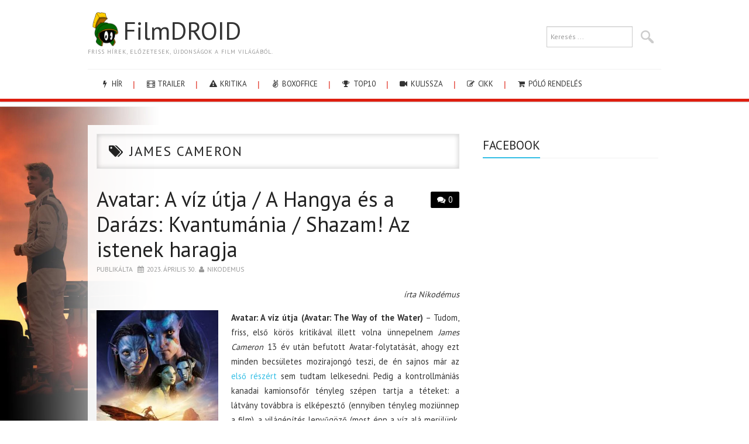

--- FILE ---
content_type: text/html; charset=UTF-8
request_url: https://filmdroid.hu/tag/james-cameron/
body_size: 82288
content:
<!DOCTYPE html>
<html lang="hu" prefix="og: http://ogp.me/ns#">
<head>
	<meta charset="UTF-8">
	<meta name="viewport" content="width=device-width, initial-scale=1, maximum-scale=1">
	<link rel="shortcut icon" href="/favicon.png" />
	<link rel="apple-touch-icon" href="/favicon.png">
	<title>James Cameron Archives - FilmDROID</title>
		<link rel="pingback" href="https://filmdroid.hu/xmlrpc.php">
	<link rel="stylesheet" href="https://maxcdn.bootstrapcdn.com/font-awesome/4.5.0/css/font-awesome.min.css" type="text/css" media="all">
	<script type="text/javascript">function heateorSssLoadEvent(e) {var t=window.onload;if (typeof window.onload!="function") {window.onload=e}else{window.onload=function() {t();e()}}};	var heateorSssSharingAjaxUrl = 'https://filmdroid.hu/wp-admin/admin-ajax.php', heateorSssCloseIconPath = 'https://filmdroid.hu/wp-content/plugins/sassy-social-share/public/../images/close.png', heateorSssPluginIconPath = 'https://filmdroid.hu/wp-content/plugins/sassy-social-share/public/../images/logo.png', heateorSssHorizontalSharingCountEnable = 0, heateorSssVerticalSharingCountEnable = 0, heateorSssSharingOffset = -10; var heateorSssMobileStickySharingEnabled = 0;var heateorSssCopyLinkMessage = "Link copied.";var heateorSssUrlCountFetched = [], heateorSssSharesText = 'Shares', heateorSssShareText = 'Share';function heateorSssPopup(e) {window.open(e,"popUpWindow","height=400,width=600,left=400,top=100,resizable,scrollbars,toolbar=0,personalbar=0,menubar=no,location=no,directories=no,status")};var heateorSssWhatsappShareAPI = "web";</script>			<style type="text/css">
					.heateor_sss_horizontal_sharing .heateorSssSharing{
							color: #fff;
						border-width: 0px;
			border-style: solid;
			border-color: transparent;
		}
				.heateor_sss_horizontal_sharing .heateorSssTCBackground{
			color:#666;
		}
				.heateor_sss_horizontal_sharing .heateorSssSharing:hover{
						border-color: transparent;
		}
		.heateor_sss_vertical_sharing .heateorSssSharing{
							color: #fff;
						border-width: 0px;
			border-style: solid;
			border-color: transparent;
		}
				.heateor_sss_vertical_sharing .heateorSssTCBackground{
			color:#666;
		}
				.heateor_sss_vertical_sharing .heateorSssSharing:hover{
						border-color: transparent;
		}
		@media screen and (max-width:783px) {.heateor_sss_vertical_sharing{display:none!important}}			</style>
			
<!-- This site is optimized with the Yoast SEO plugin v9.6 - https://yoast.com/wordpress/plugins/seo/ -->
<link rel="canonical" href="https://filmdroid.hu/tag/james-cameron/" />
<link rel="next" href="https://filmdroid.hu/tag/james-cameron/page/2/" />
<link rel="publisher" href="https://plus.google.com/+FilmdroidHu"/>
<meta property="og:locale" content="hu_HU" />
<meta property="og:type" content="object" />
<meta property="og:title" content="James Cameron Archives - FilmDROID" />
<meta property="og:url" content="https://filmdroid.hu/tag/james-cameron/" />
<meta property="og:site_name" content="FilmDROID" />
<meta name="twitter:card" content="summary_large_image" />
<meta name="twitter:title" content="James Cameron Archives - FilmDROID" />
<meta name="twitter:site" content="@filmdroidblog" />
<!-- / Yoast SEO plugin. -->

<link rel='dns-prefetch' href='//fonts.googleapis.com' />
<link rel='dns-prefetch' href='//s.w.org' />
<link rel="alternate" type="application/rss+xml" title="FilmDROID &raquo; hírcsatorna" href="https://filmdroid.hu/feed/" />
<link rel="alternate" type="application/rss+xml" title="FilmDROID &raquo; hozzászólás hírcsatorna" href="https://filmdroid.hu/comments/feed/" />
<link rel="alternate" type="application/rss+xml" title="FilmDROID &raquo; James Cameron címke hírcsatorna" href="https://filmdroid.hu/tag/james-cameron/feed/" />
<!-- This site uses the Google Analytics by MonsterInsights plugin v7.10.0 - Using Analytics tracking - https://www.monsterinsights.com/ -->
<script type="text/javascript" data-cfasync="false">
	var mi_version         = '7.10.0';
	var mi_track_user      = true;
	var mi_no_track_reason = '';
	
	var disableStr = 'ga-disable-UA-113368521-1';

	/* Function to detect opted out users */
	function __gaTrackerIsOptedOut() {
		return document.cookie.indexOf(disableStr + '=true') > -1;
	}

	/* Disable tracking if the opt-out cookie exists. */
	if ( __gaTrackerIsOptedOut() ) {
		window[disableStr] = true;
	}

	/* Opt-out function */
	function __gaTrackerOptout() {
	  document.cookie = disableStr + '=true; expires=Thu, 31 Dec 2099 23:59:59 UTC; path=/';
	  window[disableStr] = true;
	}
	
	if ( mi_track_user ) {
		(function(i,s,o,g,r,a,m){i['GoogleAnalyticsObject']=r;i[r]=i[r]||function(){
			(i[r].q=i[r].q||[]).push(arguments)},i[r].l=1*new Date();a=s.createElement(o),
			m=s.getElementsByTagName(o)[0];a.async=1;a.src=g;m.parentNode.insertBefore(a,m)
		})(window,document,'script','//www.google-analytics.com/analytics.js','__gaTracker');

		__gaTracker('create', 'UA-113368521-1', 'auto', {'allowAnchor':true});
		__gaTracker('set', 'forceSSL', true);
		__gaTracker('send','pageview');
	} else {
		console.log( "" );
		(function() {
			/* https://developers.google.com/analytics/devguides/collection/analyticsjs/ */
			var noopfn = function() {
				return null;
			};
			var noopnullfn = function() {
				return null;
			};
			var Tracker = function() {
				return null;
			};
			var p = Tracker.prototype;
			p.get = noopfn;
			p.set = noopfn;
			p.send = noopfn;
			var __gaTracker = function() {
				var len = arguments.length;
				if ( len === 0 ) {
					return;
				}
				var f = arguments[len-1];
				if ( typeof f !== 'object' || f === null || typeof f.hitCallback !== 'function' ) {
					console.log( 'Not running function __gaTracker(' + arguments[0] + " ....) because you are not being tracked. " + mi_no_track_reason );
					return;
				}
				try {
					f.hitCallback();
				} catch (ex) {

				}
			};
			__gaTracker.create = function() {
				return new Tracker();
			};
			__gaTracker.getByName = noopnullfn;
			__gaTracker.getAll = function() {
				return [];
			};
			__gaTracker.remove = noopfn;
			window['__gaTracker'] = __gaTracker;
					})();
		}
</script>
<!-- / Google Analytics by MonsterInsights -->
		<script type="text/javascript">
			window._wpemojiSettings = {"baseUrl":"https:\/\/s.w.org\/images\/core\/emoji\/11.2.0\/72x72\/","ext":".png","svgUrl":"https:\/\/s.w.org\/images\/core\/emoji\/11.2.0\/svg\/","svgExt":".svg","source":{"concatemoji":"https:\/\/filmdroid.hu\/wp-includes\/js\/wp-emoji-release.min.js?ver=5.1.19"}};
			!function(e,a,t){var n,r,o,i=a.createElement("canvas"),p=i.getContext&&i.getContext("2d");function s(e,t){var a=String.fromCharCode;p.clearRect(0,0,i.width,i.height),p.fillText(a.apply(this,e),0,0);e=i.toDataURL();return p.clearRect(0,0,i.width,i.height),p.fillText(a.apply(this,t),0,0),e===i.toDataURL()}function c(e){var t=a.createElement("script");t.src=e,t.defer=t.type="text/javascript",a.getElementsByTagName("head")[0].appendChild(t)}for(o=Array("flag","emoji"),t.supports={everything:!0,everythingExceptFlag:!0},r=0;r<o.length;r++)t.supports[o[r]]=function(e){if(!p||!p.fillText)return!1;switch(p.textBaseline="top",p.font="600 32px Arial",e){case"flag":return s([55356,56826,55356,56819],[55356,56826,8203,55356,56819])?!1:!s([55356,57332,56128,56423,56128,56418,56128,56421,56128,56430,56128,56423,56128,56447],[55356,57332,8203,56128,56423,8203,56128,56418,8203,56128,56421,8203,56128,56430,8203,56128,56423,8203,56128,56447]);case"emoji":return!s([55358,56760,9792,65039],[55358,56760,8203,9792,65039])}return!1}(o[r]),t.supports.everything=t.supports.everything&&t.supports[o[r]],"flag"!==o[r]&&(t.supports.everythingExceptFlag=t.supports.everythingExceptFlag&&t.supports[o[r]]);t.supports.everythingExceptFlag=t.supports.everythingExceptFlag&&!t.supports.flag,t.DOMReady=!1,t.readyCallback=function(){t.DOMReady=!0},t.supports.everything||(n=function(){t.readyCallback()},a.addEventListener?(a.addEventListener("DOMContentLoaded",n,!1),e.addEventListener("load",n,!1)):(e.attachEvent("onload",n),a.attachEvent("onreadystatechange",function(){"complete"===a.readyState&&t.readyCallback()})),(n=t.source||{}).concatemoji?c(n.concatemoji):n.wpemoji&&n.twemoji&&(c(n.twemoji),c(n.wpemoji)))}(window,document,window._wpemojiSettings);
		</script>
		<style type="text/css">
img.wp-smiley,
img.emoji {
	display: inline !important;
	border: none !important;
	box-shadow: none !important;
	height: 1em !important;
	width: 1em !important;
	margin: 0 .07em !important;
	vertical-align: -0.1em !important;
	background: none !important;
	padding: 0 !important;
}
</style>
	<link rel='stylesheet' id='wp-block-library-css'  href='https://filmdroid.hu/wp-includes/css/dist/block-library/style.min.css?ver=5.1.19' type='text/css' media='all' />
<link rel='stylesheet' id='cptch_stylesheet-css'  href='https://filmdroid.hu/wp-content/plugins/captcha/css/front_end_style.css?ver=4.4.5' type='text/css' media='all' />
<link rel='stylesheet' id='dashicons-css'  href='https://filmdroid.hu/wp-includes/css/dashicons.min.css?ver=5.1.19' type='text/css' media='all' />
<link rel='stylesheet' id='cptch_desktop_style-css'  href='https://filmdroid.hu/wp-content/plugins/captcha/css/desktop_style.css?ver=4.4.5' type='text/css' media='all' />
<link rel='stylesheet' id='css-wpautbox-tab-css'  href='https://filmdroid.hu/wp-content/plugins/wp-author-box-lite/lib/css/jquery-a-tabs.css' type='text/css' media='all' />
<link rel='stylesheet' id='css-wpautbox-css'  href='https://filmdroid.hu/wp-content/plugins/wp-author-box-lite/lib/css/wpautbox.css' type='text/css' media='all' />
<link rel='stylesheet' id='wpautbox-elusive-icon-css'  href='https://filmdroid.hu/wp-content/plugins/wp-author-box-lite/includes/ReduxFramework/ReduxCore/assets/css/vendor/elusive-icons/elusive-icons.css?ver=5.1.19' type='text/css' media='all' />
<link rel='stylesheet' id='wp-pagenavi-css'  href='https://filmdroid.hu/wp-content/plugins/wp-pagenavi/pagenavi-css.css?ver=2.70' type='text/css' media='all' />
<link rel='stylesheet' id='nextend_fb_connect_stylesheet-css'  href='https://filmdroid.hu/wp-content/plugins/nextend-facebook-connect/providers/facebook/compat/buttons/facebook-btn.css?ver=5.1.19' type='text/css' media='all' />
<link rel='stylesheet' id='nextend_google_connect_stylesheet-css'  href='https://filmdroid.hu/wp-content/plugins/nextend-facebook-connect/providers/google/compat/buttons/google-btn.css?ver=5.1.19' type='text/css' media='all' />
<link rel='stylesheet' id='nextend_twitter_connect_stylesheet-css'  href='https://filmdroid.hu/wp-content/plugins/nextend-facebook-connect/providers/twitter/compat/buttons/twitter-btn.css?ver=5.1.19' type='text/css' media='all' />
<link rel='stylesheet' id='fonts-css'  href='https://fonts.googleapis.com/css?family=PT+Sans%3A400%2C700&#038;ver=5.1.19' type='text/css' media='all' />
<link rel='stylesheet' id='font-awesome-css'  href='https://filmdroid.hu/wp-content/themes/simply-vision/css/font-awesome.css?ver=5.1.19' type='text/css' media='all' />
<link rel='stylesheet' id='bootstrap-css'  href='https://filmdroid.hu/wp-content/themes/simply-vision/css/bootstrap.min.css?ver=5.1.19' type='text/css' media='all' />
<link rel='stylesheet' id='style-css'  href='https://filmdroid.hu/wp-content/themes/simply-vision/style.css?ver=5.1.19' type='text/css' media='all' />
<link rel='stylesheet' id='heateor_sss_frontend_css-css'  href='https://filmdroid.hu/wp-content/plugins/sassy-social-share/public/css/sassy-social-share-public.css?ver=3.2.13' type='text/css' media='all' />
<link rel='stylesheet' id='heateor_sss_sharing_default_svg-css'  href='https://filmdroid.hu/wp-content/plugins/sassy-social-share/admin/css/sassy-social-share-svg.css?ver=3.2.13' type='text/css' media='all' />
<script type='text/javascript'>
/* <![CDATA[ */
var monsterinsights_frontend = {"js_events_tracking":"true","download_extensions":"doc,pdf,ppt,zip,xls,docx,pptx,xlsx","inbound_paths":"[]","home_url":"https:\/\/filmdroid.hu","hash_tracking":"false"};
/* ]]> */
</script>
<script type='text/javascript' src='https://filmdroid.hu/wp-content/plugins/google-analytics-for-wordpress/assets/js/frontend.min.js?ver=7.10.0'></script>
<script type='text/javascript' src='https://filmdroid.hu/wp-includes/js/jquery/jquery.js?ver=1.12.4'></script>
<script type='text/javascript' src='https://filmdroid.hu/wp-includes/js/jquery/jquery-migrate.min.js?ver=1.4.1'></script>
<script type='text/javascript' src='https://filmdroid.hu/wp-content/themes/simply-vision/js/bootstrap.min.js?ver=5.1.19'></script>
<script type='text/javascript' src='https://filmdroid.hu/wp-content/themes/simply-vision/js/superfish.js?ver=5.1.19'></script>
<script type='text/javascript' src='https://filmdroid.hu/wp-content/themes/simply-vision/js/supersubs.js?ver=5.1.19'></script>
<script type='text/javascript' src='https://filmdroid.hu/wp-content/themes/simply-vision/js/settings.js?ver=5.1.19'></script>
<script type='text/javascript' src='https://filmdroid.hu/wp-content/themes/simply-vision/js/scripts.js?ver=5.1.19'></script>
<link rel='https://api.w.org/' href='https://filmdroid.hu/wp-json/' />
<link rel="EditURI" type="application/rsd+xml" title="RSD" href="https://filmdroid.hu/xmlrpc.php?rsd" />
<link rel="wlwmanifest" type="application/wlwmanifest+xml" href="https://filmdroid.hu/wp-includes/wlwmanifest.xml" /> 
<style type="text/css"></style>
<style type='text/css'>
aside .fb-page {
  min-height: 214px;
}
</style>		<style type="text/css">.recentcomments a{display:inline !important;padding:0 !important;margin:0 !important;}</style>
		<style type="text/css" id="custom-background-css">
body.custom-background { background-image: url("https://filmdroid.hu/wp-content/uploads/2025/07/f1themovie.jpg"); background-position: left center; background-size: contain; background-repeat: no-repeat; background-attachment: fixed; }
</style>
	<script async src="//pagead2.googlesyndication.com/pagead/js/adsbygoogle.js"></script>
<script>
  (adsbygoogle = window.adsbygoogle || []).push({
    google_ad_client: "ca-pub-8646837535521556"/*,
    enable_page_level_ads: true*/
  });
  jQuery(document).ready(function($){
    $('ins').each(function(){
      (adsbygoogle = window.adsbygoogle || []).push({});
    });
  });
</script>
<!-- ## NXS/OG ## --><!-- ## NXSOGTAGS ## --><!-- ## NXS/OG ## -->
<style type="text/css">/* Custom style output by Modern WP Themes */.site-header { background-repeat:repeat!important;background-position:top center!important;background-attachment:scroll!important; }.site-extra { background-repeat:repeat!important;background-position:top center!important;background-attachment:scroll!important; }.site-footer { background-repeat:repeat!important;background-position:top center!important;background-attachment:scroll!important; }</style>

</head>

<body class="archive tag tag-james-cameron tag-2001 custom-background group-blog">


	<header id="masthead" class="site-header" role="banner">
		<div class="clearfix container">
			<div class="site-branding">
            
                              
								<div class="site-title">
					<a href="https://filmdroid.hu/" title="FilmDROID" rel="home">
						<img src="/favicon.png" style="max-height:60px;vertical-align: bottom;">FilmDROID					</a>
				</div>
              
                                
				<div class="site-description">Friss hírek, előzetesek, újdonságok a film világából.</div>								
			<!-- .site-branding --></div>
            
           	<div id="search-3" class="widget widget_search"><form role="search" method="get" class="search-form" action="https://filmdroid.hu/">
	<label>
		<span class="screen-reader-text">Search for:</span>
		<input type="search" class="search-field" placeholder="Keres&eacute;s ..." value="" name="s" title="Search for:">
	</label>
	<input type="submit" class="search-submit" value="Search">
</form>
</div>
			<nav id="main-navigation" class="main-navigation" role="navigation">
				<a href="#main-navigation" class="nav-open">Menu</a>
				<a href="#" class="nav-close">Close</a>
								<div class="clearfix sf-menu">
					<ul id="menu-tema" class="menu sf-js-enabled"><li id="menu-item-4878262" class="menu-item menu-item-type-taxonomy menu-item-object-category menu-item-4878262"><a href="/category/hir/"><i class="fa fa-bolt"></i> hír</a></li>
						<li id="menu-item-4878266" class="menu-item menu-item-type-taxonomy menu-item-object-category menu-item-4878266"><a href="/category/trailer/"><i class="fa fa-film"></i> trailer</a></li>
						<li id="menu-item-4878271" class="menu-item menu-item-type-taxonomy menu-item-object-category menu-item-4878271"><a href="/category/kritika/"><i class="fa fa-exclamation-triangle"></i> kritika</a></li>
						<li id="menu-item-4878279" class="menu-item menu-item-type-taxonomy menu-item-object-category menu-item-4878279"><a href="/category/boxoffice/"><i class="fa fa-angellist"></i> boxoffice</a></li>
						<li id="menu-item-4878281" class="menu-item menu-item-type-taxonomy menu-item-object-category menu-item-4878281"><a href="/category/top10/"><i class="fa fa-trophy"></i> Top10</a></li>
						<li id="menu-item-4878282" class="menu-item menu-item-type-taxonomy menu-item-object-category menu-item-4878282"><a href="/category/kulissza/"><i class="fa fa-video-camera"></i> kulissza</a></li>
						<li id="menu-item-4878283" class="menu-item menu-item-type-taxonomy menu-item-object-category menu-item-4878283"><a href="/category/cikk/"><i class="fa fa-pencil-square-o"></i> cikk</a></li>
						<li id="menu-item-4878284" class="menu-item menu-item-type-taxonomy menu-item-object-category menu-item-4878284"><a href="/polo-rendeles/"><i class="fa fa-shopping-cart"></i> Póló rendelés</a></li>
					</ul>
				</div>
			<!-- #main-navigation -->
          </nav>
		</div>
	<!-- #masthead --></header> 

	<div id="main" class="site-main">
		<div class="clearfix container">
	<section id="primary" class="content-area">
		<div id="content" class="site-content" role="main">

		        
        <header class="page-header">
				<h1 class="page-title">
					James Cameron				</h1>
							<!-- .page-header --></header>

			      			
				
<article id="post-4973827" class="post-4973827 post type-post status-publish format-standard hentry category-cikk category-kritika tag-a-hangya-es-a-darazs-kvantumania tag-avatar tag-avatar-2 tag-avatar-a-viz-utja tag-dceu tag-disney tag-hangya-3 tag-james-cameron tag-marvel tag-shazam-2 tag-shazam-az-istenek-haragja">
	<header class="clearfix entry-header">
				<span class="comments-link"> <a href="https://filmdroid.hu/2023/04/avatar-a-viz-utja-a-hangya-es-a-darazs-kvantumania-shazam-az-istenek-haragja/#respond">0</a></span>
		
		<h2 class="entry-title"><a href="https://filmdroid.hu/2023/04/avatar-a-viz-utja-a-hangya-es-a-darazs-kvantumania-shazam-az-istenek-haragja/" rel="bookmark">Avatar: A víz útja / A Hangya és a Darázs: Kvantumánia / Shazam! Az istenek haragja</a></h2>

		        
		<div class="entry-meta">
			<span class="posted-on">Publikálta <a href="https://filmdroid.hu/2023/04/avatar-a-viz-utja-a-hangya-es-a-darazs-kvantumania-shazam-az-istenek-haragja/" title="06:00" rel="bookmark"><time class="entry-date published" datetime="2023-04-30T06:00:18+01:00">2023. április 30.</time></a></span><span class="byline">  <span class="author vcard"><a class="url fn n" href="https://filmdroid.hu/author/nikodemus/" title="View all posts by nikodemus">nikodemus</a></span></span>		<!-- .entry-meta --></div>
		        
	<!-- .entry-header --></header>

	
		<div class="clearfix entry-content">
			<p style="text-align: right;"><em>írta Nikodémus</em></p>
<p style="text-align: justify;"><strong><a href="https://filmdroid.hu/2023/04/avatar-a-viz-utja-a-hangya-es-a-darazs-kvantumania-shazam-az-istenek-haragja/2023-04-avatar-2/#main" rel="attachment wp-att-4973836"><img class="alignleft size-medium wp-image-4973836" src="https://filmdroid.hu/wp-content/uploads/2023/04/2023-04-avatar-2-208x300.jpg" alt="" width="208" height="300" srcset="https://filmdroid.hu/wp-content/uploads/2023/04/2023-04-avatar-2-208x300.jpg 208w, https://filmdroid.hu/wp-content/uploads/2023/04/2023-04-avatar-2-768x1107.jpg 768w, https://filmdroid.hu/wp-content/uploads/2023/04/2023-04-avatar-2-711x1024.jpg 711w, https://filmdroid.hu/wp-content/uploads/2023/04/2023-04-avatar-2.jpg 1000w" sizes="(max-width: 208px) 100vw, 208px" /></a>Avatar: A víz útja (Avatar: The Way of the Water)</strong> – Tudom, friss, első körös kritikával illett volna ünnepelnem <em>James Cameron</em> 13 év után befutott Avatar-folytatását, ahogy ezt minden becsületes mozirajongó teszi, de én sajnos már az <a href="https://filmdroid.hu/2009/12/avatar_2036/">első részért</a> sem tudtam lelkesedni. Pedig a kontrollmániás kanadai kamionsofőr tényleg szépen tartja a téteket: a látvány továbbra is elképesztő (ennyiben tényleg moziünnep a film), a világépítés lenyűgöző (most épp a víz alá merülünk, de hogy!), a történet laposka és közhelyes (mintha egy 30 évvel ezelőtti blockbuster cselekményét látnám), ám azon az alapvető ellentmondáson most se sikerült túljutni, hogy egy mindenestül számítógép-generált, alapos energiafogyasztó művilág segítségével szeretnék a fejünkbe verni: vigyázzunk a bolygónkra. Cameron ezúttal eseménydúsra írta a forgatókönyvet (kár, hogy különösebb következmények nélkül), óránként műfajt vált (a második etap természetfilm, a harmadik egy hatalmas akciójelenet), és megpróbál minden fontos szálat kézben tartani. Ez nagyjából sikerül neki (bár a zeneszerző bálnaféleségeknél azért kuncogtam), és az okosteló-sorozatok meg streaming-filmek korában sikerült egy <em>valódi moziélményt</em> letennie az asztalra. De gondolatiságban, fantáziában most már továbbléphetne egy kicsit, ismeretlenebb területekre.</p>
<p> <a href="https://filmdroid.hu/2023/04/avatar-a-viz-utja-a-hangya-es-a-darazs-kvantumania-shazam-az-istenek-haragja/#more-4973827" class="more-link">Olvasd tovább <span class="meta-nav">&rarr;</span></a></p>
					<!-- .entry-content --></div>

	
	<footer class="entry-meta entry-footer">
								<span class="cat-links">
				<i class="fa-folder-open"></i> <a href="https://filmdroid.hu/category/cikk/" rel="category tag">cikk</a>, <a href="https://filmdroid.hu/category/kritika/" rel="category tag">kritika</a>			</span>
			
						<span class="tags-links">
				<i class="fa-tags"></i> <a href="https://filmdroid.hu/tag/a-hangya-es-a-darazs-kvantumania/" rel="tag">a hangya és a darázs: kvantumánia</a>, <a href="https://filmdroid.hu/tag/avatar/" rel="tag">avatar</a>, <a href="https://filmdroid.hu/tag/avatar-2/" rel="tag">avatar 2</a>, <a href="https://filmdroid.hu/tag/avatar-a-viz-utja/" rel="tag">avatar: a víz útja</a>, <a href="https://filmdroid.hu/tag/dceu/" rel="tag">DCEU</a>, <a href="https://filmdroid.hu/tag/disney/" rel="tag">disney</a>, <a href="https://filmdroid.hu/tag/hangya-3/" rel="tag">hangya 3</a>, <a href="https://filmdroid.hu/tag/james-cameron/" rel="tag">James Cameron</a>, <a href="https://filmdroid.hu/tag/marvel/" rel="tag">marvel</a>, <a href="https://filmdroid.hu/tag/shazam-2/" rel="tag">shazam 2</a>, <a href="https://filmdroid.hu/tag/shazam-az-istenek-haragja/" rel="tag">shazam: az istenek haragja</a>			</span>
            
            
						<!-- .entry-meta --></footer>
<!-- #post-4973827--></article>
                  <div class='code-block code-block-2' style='margin: 8px 0; clear: both;'>
<!-- <script async src="//pagead2.googlesyndication.com/pagead/js/adsbygoogle.js"></script> -->
<ins class="adsbygoogle"
     style="display:block; text-align:center;"
     data-ad-layout="in-article"
     data-ad-format="fluid"
     data-ad-client="ca-pub-8646837535521556"
     data-ad-slot="3145377019"></ins>
<!-- <script>
     (adsbygoogle = window.adsbygoogle || []).push({});
</script> --></div>
        
			
				
<article id="post-4968328" class="post-4968328 post type-post status-publish format-standard hentry category-kritika tag-akciofilm tag-arnold-schwarzenegger tag-gabriel-luna tag-james-cameron tag-linda-hamilton tag-mackenzie-davis tag-natalia-reyes tag-scifi tag-terminator-6 tag-terminator-dark-fate tag-terminator-sotet-vegzet">
	<header class="clearfix entry-header">
				<span class="comments-link"> <a href="https://filmdroid.hu/2019/11/terminator-sotet-vegzet-terminator-dark-fate/#comments">10</a></span>
		
		<h2 class="entry-title"><a href="https://filmdroid.hu/2019/11/terminator-sotet-vegzet-terminator-dark-fate/" rel="bookmark">Terminátor: Sötét végzet (Terminator: Dark Fate)</a></h2>

		        
		<div class="entry-meta">
			<span class="posted-on">Publikálta <a href="https://filmdroid.hu/2019/11/terminator-sotet-vegzet-terminator-dark-fate/" title="06:00" rel="bookmark"><time class="entry-date published" datetime="2019-11-03T06:00:11+01:00">2019. november 03.</time></a></span><span class="byline">  <span class="author vcard"><a class="url fn n" href="https://filmdroid.hu/author/minime/" title="View all posts by Minime">Minime</a></span></span>		<!-- .entry-meta --></div>
		        
	<!-- .entry-header --></header>

	
		<div class="clearfix entry-content">
			<p style="text-align: right;"><em>írta Minime</em></p>
<p style="text-align: center;"><a href="https://filmdroid.hu/?attachment_id=4968329#main" rel="attachment wp-att-4968329"><img class="aligncenter size-large wp-image-4968329" src="https://filmdroid.hu/wp-content/uploads/2019/10/0terminator61-711x1024.jpg" alt="" width="640" height="922" srcset="https://filmdroid.hu/wp-content/uploads/2019/10/0terminator61-711x1024.jpg 711w, https://filmdroid.hu/wp-content/uploads/2019/10/0terminator61-208x300.jpg 208w, https://filmdroid.hu/wp-content/uploads/2019/10/0terminator61-768x1106.jpg 768w, https://filmdroid.hu/wp-content/uploads/2019/10/0terminator61.jpg 1000w" sizes="(max-width: 640px) 100vw, 640px" /></a></p>
<p style="text-align: center;"><em>Az előző (?) részről <a href="https://filmdroid.hu/2015/07/terminator-genisys/">itt esett szó</a>.</em></p>
<p style="text-align: justify;">A Terminator-franchise halott, és ez az állítás egészen <a href="https://filmdroid.hu/2011/11/terminator_45/">1984 óta</a> igaz, ugyanis az <a href="https://filmdroid.hu/2014/10/retro-forgatasi-kepek-terminator-az-itelet-napja/">1991-es folytatás</a> is alapjaiban felrúgott mindent, amit az első rész állított, de <em>James Cameron</em> gondos felügyelete, egy klassz forgatókönyv és a szuper kivitelezés miatt ezt meg lehetett bocsájtani, sőt esetünkben a technikai fejlődésnek hála az Ítélet napja jobb film lett elődjénél. Logikailag azonban totálisan felesleges volt, hiszen a sztori szerint a Skynet a bukása előtti utolsó pillanatban küldi a T-800-as halálosztót Sarah Connor életét kioltani. Ergo egy dobása volt, meglépte, bukta, lépjünk tovább. Azóta azonban kiderült, hogy nem csak a nézőket lehet alapjában hülyére venni, hanem maga a Skynet sem okosabb egy C-64-re írt sakkprogramnál, hiszen az újabb epizódokban egyre-másra bukkannak fel a T-800-tól jóval halálosabb gépemberek, hogy az éppen aktuális célpont életére törjenek. Ha 1984-ben már ezt a latino-terminátort küldi, Kyle Reese-nek esélye se lett volna.</p>
<p> <a href="https://filmdroid.hu/2019/11/terminator-sotet-vegzet-terminator-dark-fate/#more-4968328" class="more-link">Olvasd tovább <span class="meta-nav">&rarr;</span></a></p>
					<!-- .entry-content --></div>

	
	<footer class="entry-meta entry-footer">
								<span class="cat-links">
				<i class="fa-folder-open"></i> <a href="https://filmdroid.hu/category/kritika/" rel="category tag">kritika</a>			</span>
			
						<span class="tags-links">
				<i class="fa-tags"></i> <a href="https://filmdroid.hu/tag/akciofilm/" rel="tag">akciófilm</a>, <a href="https://filmdroid.hu/tag/arnold-schwarzenegger/" rel="tag">Arnold Schwarzenegger</a>, <a href="https://filmdroid.hu/tag/gabriel-luna/" rel="tag">gabriel luna</a>, <a href="https://filmdroid.hu/tag/james-cameron/" rel="tag">James Cameron</a>, <a href="https://filmdroid.hu/tag/linda-hamilton/" rel="tag">Linda Hamilton</a>, <a href="https://filmdroid.hu/tag/mackenzie-davis/" rel="tag">Mackenzie Davis</a>, <a href="https://filmdroid.hu/tag/natalia-reyes/" rel="tag">natalia reyes</a>, <a href="https://filmdroid.hu/tag/scifi/" rel="tag">scifi</a>, <a href="https://filmdroid.hu/tag/terminator-6/" rel="tag">terminator 6</a>, <a href="https://filmdroid.hu/tag/terminator-dark-fate/" rel="tag">terminator dark fate</a>, <a href="https://filmdroid.hu/tag/terminator-sotet-vegzet/" rel="tag">terminátor sötét végzet</a>			</span>
            
            
						<!-- .entry-meta --></footer>
<!-- #post-4968328--></article>
        
			
				
<article id="post-4965966" class="post-4965966 post type-post status-publish format-standard hentry category-kritika tag-alita-a-harc-angyala tag-alita-battle-angel tag-christoph-waltz tag-cyberpunk tag-james-cameron tag-jennifer-connelly tag-mahershala-ali tag-manga tag-robert-rodriguez tag-rosa-salazar tag-scifi tag-yukito-kishiro">
	<header class="clearfix entry-header">
				<span class="comments-link"> <a href="https://filmdroid.hu/2019/02/alita-a-harc-angyala-alita-battle-angel/#comments">2</a></span>
		
		<h2 class="entry-title"><a href="https://filmdroid.hu/2019/02/alita-a-harc-angyala-alita-battle-angel/" rel="bookmark">Alita: A harc angyala (Alita: Battle Angel)</a></h2>

		        
		<div class="entry-meta">
			<span class="posted-on">Publikálta <a href="https://filmdroid.hu/2019/02/alita-a-harc-angyala-alita-battle-angel/" title="06:00" rel="bookmark"><time class="entry-date published" datetime="2019-02-15T06:00:14+01:00">2019. február 15.</time></a></span><span class="byline">  <span class="author vcard"><a class="url fn n" href="https://filmdroid.hu/author/minime/" title="View all posts by Minime">Minime</a></span></span>		<!-- .entry-meta --></div>
		        
	<!-- .entry-header --></header>

	
		<div class="clearfix entry-content">
			<p style="text-align: right;"><em>írta Minime</em></p>
<p style="text-align: center;"><a href="https://filmdroid.hu/?attachment_id=4965967#main" rel="attachment wp-att-4965967"><img class="aligncenter size-large wp-image-4965967" src="https://filmdroid.hu/wp-content/uploads/2019/02/0alita1-711x1024.jpg" alt="" width="640" height="922" srcset="https://filmdroid.hu/wp-content/uploads/2019/02/0alita1-711x1024.jpg 711w, https://filmdroid.hu/wp-content/uploads/2019/02/0alita1-208x300.jpg 208w, https://filmdroid.hu/wp-content/uploads/2019/02/0alita1-768x1106.jpg 768w, https://filmdroid.hu/wp-content/uploads/2019/02/0alita1.jpg 800w" sizes="(max-width: 640px) 100vw, 640px" /></a></p>
<p style="text-align: justify;"><em>James Cameron</em> hosszú-hosszú éveken át magának tartogatott és mélyen dédelgetett álma válik valóra a mozikban ezúttal, azonban nem a „nagymester” saját akaratának alkotófolyamata által, hanem mintegy „kiközvetített” munkaként landolt <em>Robert Rodriguez</em> rendező kezében. Az <a href="https://filmdroid.hu/2017/09/gyerekszineszek-az-avatar-folytatasbol/">Avatar-folytatásokkal</a> bíbelődő guru személyes jó kapcsolatuk és hasonló rajongásuk miatt szavazott kollégájára, és csupán a produceri és forgatókönyv-adaptálási feladatokra szánta rá az idejét. Időnként, amikor egy nagy rendező elkötelezi magát egy projekt mellett, képes olyan beleéléssel megalkotni álmát, ahogyan azt Cameron tette az <a href="https://filmdroid.hu/2009/12/avatar_2036/">Avatar</a> vizualitása esetében. Az Alita-projekt azonban, amely a másik nagy álma volt, lassan kicsordogált a kezéből, és <em>Rodriguez</em> kamerái előtt landolt. Vajon hiba kölcsönadni az álmainkat másnak, akár egy hasonló rajongói nézőponttal rendelkező kollégának?</p>
<p> <a href="https://filmdroid.hu/2019/02/alita-a-harc-angyala-alita-battle-angel/#more-4965966" class="more-link">Olvasd tovább <span class="meta-nav">&rarr;</span></a></p>
					<!-- .entry-content --></div>

	
	<footer class="entry-meta entry-footer">
								<span class="cat-links">
				<i class="fa-folder-open"></i> <a href="https://filmdroid.hu/category/kritika/" rel="category tag">kritika</a>			</span>
			
						<span class="tags-links">
				<i class="fa-tags"></i> <a href="https://filmdroid.hu/tag/alita-a-harc-angyala/" rel="tag">alita: a harc angyala</a>, <a href="https://filmdroid.hu/tag/alita-battle-angel/" rel="tag">alita: battle angel</a>, <a href="https://filmdroid.hu/tag/christoph-waltz/" rel="tag">Christoph Waltz</a>, <a href="https://filmdroid.hu/tag/cyberpunk/" rel="tag">cyberpunk</a>, <a href="https://filmdroid.hu/tag/james-cameron/" rel="tag">James Cameron</a>, <a href="https://filmdroid.hu/tag/jennifer-connelly/" rel="tag">Jennifer Connelly</a>, <a href="https://filmdroid.hu/tag/mahershala-ali/" rel="tag">Mahershala Ali</a>, <a href="https://filmdroid.hu/tag/manga/" rel="tag">manga</a>, <a href="https://filmdroid.hu/tag/robert-rodriguez/" rel="tag">Robert Rodriguez</a>, <a href="https://filmdroid.hu/tag/rosa-salazar/" rel="tag">rosa salazar</a>, <a href="https://filmdroid.hu/tag/scifi/" rel="tag">scifi</a>, <a href="https://filmdroid.hu/tag/yukito-kishiro/" rel="tag">yukito kishiro</a>			</span>
            
            
						<!-- .entry-meta --></footer>
<!-- #post-4965966--></article>
        
			
				
<article id="post-4957246" class="post-4957246 post type-post status-publish format-standard hentry category-hir tag-arnold-schwarzenegger tag-james-cameron tag-terminator">
	<header class="clearfix entry-header">
				<span class="comments-link"> <a href="https://filmdroid.hu/2017/09/2019-ben-jon-kovetkezo-terminator-film/#respond">0</a></span>
		
		<h2 class="entry-title"><a href="https://filmdroid.hu/2017/09/2019-ben-jon-kovetkezo-terminator-film/" rel="bookmark">2019-ben jön a következő Terminator film</a></h2>

		        
		<div class="entry-meta">
			<span class="posted-on">Publikálta <a href="https://filmdroid.hu/2017/09/2019-ben-jon-kovetkezo-terminator-film/" title="20:27" rel="bookmark"><time class="entry-date published" datetime="2017-09-27T20:27:57+01:00">2017. szeptember 27.</time></a></span><span class="byline">  <span class="author vcard"><a class="url fn n" href="https://filmdroid.hu/author/koimbra/" title="View all posts by Koimbra">Koimbra</a></span></span>		<!-- .entry-meta --></div>
		        
	<!-- .entry-header --></header>

	
		<div class="clearfix entry-content">
			<p style="text-align: justify;"><a href="http://filmdroid.hu/wp-content/uploads/2014/03/terminator.jpg"><img class="alignleft size-thumbnail wp-image-4896939" src="//filmdroid.hu/wp-content/uploads/2014/03/terminator-150x150.jpg" alt="terminator" width="150" height="150" /></a>A <a href="http://filmdroid.hu/2015/07/terminator-genisys/"><em>Terminator</em> legutóbbi része</a> után világossá vált, hogy a stúdió ezt a történetszálat nem fogja követni a gyenge bevételi eredmények láttán. Hiába is várunk a felmerült kérdések magyarázatára, mert nem fogunk kapni, legalábbis most biztos, hogy nem mesélik el, hogy mi lett volna a terv. De a Skynet és a halálosztó robotok nem kerülnek margóra, mivel<strong> James Cameron</strong>nak van némi elképzelése a franchise jövőjét illetően.</p>
<p style="text-align: justify;"><strong>Tim Miller</strong> dirigálhatja le az új filmet, amit 2019. július 26-án fognak bemutatni. <strong>Arnold Schwarzenegger</strong> és <strong>Linda Hamilton</strong> biztos, hogy vissza fog térni, Cameron pedig producerként tartja rajta szemét a fejleményeken.</p>
<p style="text-align: justify;">Cameron a THR-nek adott interjút, amiben elmondja, hogy a technológia fejlődése számára nagyon is rémisztő. „Az emberek mindig kérdezgetik, hogy vajon a gépek legyőzik az embereket? Én erre azt mondom, hogy elég szétnézni bármely reptéren vagy étteremben és láthatjuk, hogy az emberek folyton a telefonjukkal foglalkoznak. A gépek már győztek” &#8211; mondta a rendező.</p>
<p style="text-align: justify;">Mi várható a Terminator 6-tal kapcsolatban? A T1 és a T2 történetét folytatják, úgy tesznek, mintha a többi rész csak rossz álom lett volna. Vagyis figyelmen kívül fogják hagyni a második után elkészült filmek történéseit.</p>
					<!-- .entry-content --></div>

	
	<footer class="entry-meta entry-footer">
								<span class="cat-links">
				<i class="fa-folder-open"></i> <a href="https://filmdroid.hu/category/hir/" rel="category tag">hír</a>			</span>
			
						<span class="tags-links">
				<i class="fa-tags"></i> <a href="https://filmdroid.hu/tag/arnold-schwarzenegger/" rel="tag">Arnold Schwarzenegger</a>, <a href="https://filmdroid.hu/tag/james-cameron/" rel="tag">James Cameron</a>, <a href="https://filmdroid.hu/tag/terminator/" rel="tag">terminator</a>			</span>
            
            
						<!-- .entry-meta --></footer>
<!-- #post-4957246--></article>
        
			
				
<article id="post-4957168" class="post-4957168 post type-post status-publish format-standard hentry category-hir tag-avatar tag-avatar-2 tag-james-cameron tag-sequel">
	<header class="clearfix entry-header">
				<span class="comments-link"> <a href="https://filmdroid.hu/2017/09/cameron-hozzalatott-az-avatar-folytatasok-forgatasahoz/#comments">1</a></span>
		
		<h2 class="entry-title"><a href="https://filmdroid.hu/2017/09/cameron-hozzalatott-az-avatar-folytatasok-forgatasahoz/" rel="bookmark">Cameron hozzálátott az Avatar folytatások forgatásához</a></h2>

		        
		<div class="entry-meta">
			<span class="posted-on">Publikálta <a href="https://filmdroid.hu/2017/09/cameron-hozzalatott-az-avatar-folytatasok-forgatasahoz/" title="11:08" rel="bookmark"><time class="entry-date published" datetime="2017-09-26T11:08:22+01:00">2017. szeptember 26.</time></a></span><span class="byline">  <span class="author vcard"><a class="url fn n" href="https://filmdroid.hu/author/koimbra/" title="View all posts by Koimbra">Koimbra</a></span></span>		<!-- .entry-meta --></div>
		        
	<!-- .entry-header --></header>

	
		<div class="clearfix entry-content">
			<p style="text-align: justify;"><a href="http://filmdroid.hu/wp-content/uploads/2014/01/avatar.jpg"><img class="alignleft size-thumbnail wp-image-4895089" src="//filmdroid.hu/wp-content/uploads/2014/01/avatar-150x150.jpg" alt="avatar" width="150" height="150" /></a>Sokat kellett várni rá. Rengeteget beszéltek róla. De végre belevágtak. A Deadline tájékoztatása szerint<strong> James Cameron</strong> tegnap hozzálátott az <em>Avatar</em> folytatások forgatásához. Jelen pillanatban nem ismeretes, hogy a rendező mikor végez a 3D-s produkciók munkáival.</p>
<p style="text-align: justify;">Eléggé költséges vállalkozásról van szó, a szaklap úgy tudja, hogy a büdzsé átnyúlik az 1 milliárdos vonalon. Nem éppen a színészekre megy el a pénz java, hanem a bevetett technológiára és a látványos effektekre. A második Avatar 2020 december 18-án fut be, a harmadik egy évvel később, negyedik 2024 decemberében kerül a vásznakra és az ötödik 2025 decemberében jön.</p>
<p style="text-align: justify;">Elviekben az <em>Avatar 2</em>-t már 3D-s szemüveg nélkül élvezhetjük. A filmszínházaknak is újítaniuk kell valószínűleg, hiszen eléggé valószínű, hogy a sci-fit követően minden producer és stúdió ugyanazzal a technológiával akar dolgozni.</p>
					<!-- .entry-content --></div>

	
	<footer class="entry-meta entry-footer">
								<span class="cat-links">
				<i class="fa-folder-open"></i> <a href="https://filmdroid.hu/category/hir/" rel="category tag">hír</a>			</span>
			
						<span class="tags-links">
				<i class="fa-tags"></i> <a href="https://filmdroid.hu/tag/avatar/" rel="tag">avatar</a>, <a href="https://filmdroid.hu/tag/avatar-2/" rel="tag">avatar 2</a>, <a href="https://filmdroid.hu/tag/james-cameron/" rel="tag">James Cameron</a>, <a href="https://filmdroid.hu/tag/sequel/" rel="tag">sequel</a>			</span>
            
            
						<!-- .entry-meta --></footer>
<!-- #post-4957168--></article>
        
			
				
<article id="post-4956702" class="post-4956702 post type-post status-publish format-standard hentry category-hir tag-james-cameron tag-linda-hamilton tag-terminator tag-terminator-6">
	<header class="clearfix entry-header">
				<span class="comments-link"> <a href="https://filmdroid.hu/2017/09/linda-hamilton-benne-lesz-terminator-kovetkezo-reszeben/#comments">5</a></span>
		
		<h2 class="entry-title"><a href="https://filmdroid.hu/2017/09/linda-hamilton-benne-lesz-terminator-kovetkezo-reszeben/" rel="bookmark">Linda Hamilton is benne lesz a Terminator következő részében</a></h2>

		        
		<div class="entry-meta">
			<span class="posted-on">Publikálta <a href="https://filmdroid.hu/2017/09/linda-hamilton-benne-lesz-terminator-kovetkezo-reszeben/" title="11:05" rel="bookmark"><time class="entry-date published" datetime="2017-09-20T11:05:07+01:00">2017. szeptember 20.</time></a></span><span class="byline">  <span class="author vcard"><a class="url fn n" href="https://filmdroid.hu/author/koimbra/" title="View all posts by Koimbra">Koimbra</a></span></span>		<!-- .entry-meta --></div>
		        
	<!-- .entry-header --></header>

	
		<div class="clearfix entry-content">
			<p style="text-align: justify;"><a href="http://filmdroid.hu/wp-content/uploads/2017/09/lindahamilton.jpg"><img class="alignleft size-medium wp-image-4956704" src="//filmdroid.hu/wp-content/uploads/2017/09/lindahamilton-300x169.jpg" alt="lindahamilton" width="300" height="169" srcset="https://filmdroid.hu/wp-content/uploads/2017/09/lindahamilton-300x169.jpg 300w, https://filmdroid.hu/wp-content/uploads/2017/09/lindahamilton.jpg 768w" sizes="(max-width: 300px) 100vw, 300px" /></a>A <a href="http://filmdroid.hu/2015/07/terminator-genisys/">legutóbbi Terminator film</a> pénzügyileg nem hozta a vártakat, így a Paramount is inkább félretette a további terveket. A jogok hamarosan visszakerülnek<strong> James Cameron</strong>hoz, aki pár éve még nem akart kezdeni semmit a franchise-zal, de aztán meggondolta magát. Szerinte a téma nagyon is aktuális. Szóval lesz újabb rész, csak éppen nem Cameron, hanem <strong>Tim Miller</strong> fogja rendezni. <strong>Arnold Schwarzenegger</strong> benne lesz, még szép. És most kiderült, hogy John Connor keménykötésű harcos anyja, <strong>Linda Hamilton</strong> is vissza fog térni.</p>
<p style="text-align: justify;">A bejelentést maga Cameron tette meg a Terminator 2. felvonásának egyik vetítésén. Megemlítette, hogy  amikor kijött a T2 nagyon sokat jelentett a női nemnek és az akciósztároknak Sarah Connor,  aki  most  újra megjelenik tapasztalt harcosként. Manapság nem ritka, hogy 50 és 60 év feletti férfiak számolnak le a gonosz alakokkal. De nem jellemző, hogy ebben a korosztályban nők is akcióba lendüljenek.</p>
<p style="text-align: justify;">Egyúttal kiderült, hogy a filmben az idősebb karakterek átadják a stafétabotot. Jelenleg egy 18 év körüli színésznőt keresnek, aki a középpontban állna. Leginkább az újabb figurákat fogjuk látni, de ott lesz majd Schwarzenegger és Hamilton is, hogy istápolják és irányítsák őket.</p>
					<!-- .entry-content --></div>

	
	<footer class="entry-meta entry-footer">
								<span class="cat-links">
				<i class="fa-folder-open"></i> <a href="https://filmdroid.hu/category/hir/" rel="category tag">hír</a>			</span>
			
						<span class="tags-links">
				<i class="fa-tags"></i> <a href="https://filmdroid.hu/tag/james-cameron/" rel="tag">James Cameron</a>, <a href="https://filmdroid.hu/tag/linda-hamilton/" rel="tag">Linda Hamilton</a>, <a href="https://filmdroid.hu/tag/terminator/" rel="tag">terminator</a>, <a href="https://filmdroid.hu/tag/terminator-6/" rel="tag">terminator 6</a>			</span>
            
            
						<!-- .entry-meta --></footer>
<!-- #post-4956702--></article>
        
			
				
<article id="post-4953801" class="post-4953801 post type-post status-publish format-standard hentry category-hir tag-avatar tag-james-cameron tag-sequel tag-stephen-lang">
	<header class="clearfix entry-header">
				<span class="comments-link"> <a href="https://filmdroid.hu/2017/08/ugyanaz-lesz-fogonosz-az-avatar-folytatasokban-mint-az-elso-reszben/#comments">4</a></span>
		
		<h2 class="entry-title"><a href="https://filmdroid.hu/2017/08/ugyanaz-lesz-fogonosz-az-avatar-folytatasokban-mint-az-elso-reszben/" rel="bookmark">Ugyanaz lesz a főgonosz az Avatar folytatásokban, mint az első részben</a></h2>

		        
		<div class="entry-meta">
			<span class="posted-on">Publikálta <a href="https://filmdroid.hu/2017/08/ugyanaz-lesz-fogonosz-az-avatar-folytatasokban-mint-az-elso-reszben/" title="19:53" rel="bookmark"><time class="entry-date published" datetime="2017-08-08T19:53:11+01:00">2017. augusztus 08.</time></a></span><span class="byline">  <span class="author vcard"><a class="url fn n" href="https://filmdroid.hu/author/koimbra/" title="View all posts by Koimbra">Koimbra</a></span></span>		<!-- .entry-meta --></div>
		        
	<!-- .entry-header --></header>

	
		<div class="clearfix entry-content">
			<p style="text-align: justify;"><a href="http://filmdroid.hu/wp-content/uploads/2017/08/stephenlangquatrich.jpg"><img class="alignleft size-medium wp-image-4953802" src="//filmdroid.hu/wp-content/uploads/2017/08/stephenlangquatrich-300x144.jpg" alt="stephenlangquatrich" width="300" height="144" srcset="https://filmdroid.hu/wp-content/uploads/2017/08/stephenlangquatrich-300x144.jpg 300w, https://filmdroid.hu/wp-content/uploads/2017/08/stephenlangquatrich.jpg 700w" sizes="(max-width: 300px) 100vw, 300px" /></a>Az Avatar folytatásokkal kapcsolatban egy ideig csak a hitegetés és a szócséplés ment. Mint kiderült, <strong>James Cameron</strong> az eltelt éveket a technológia fejlesztésével töltötte, tehát az elvileg 2020-ban érkező második részben ismét lesznek fejlesztések, valószínűleg a moziknak ismét költeniük kell rá. Viszont a Weta már hozzálátott az effektekhez, ami azért csak arra utal, hogy záros határidőn belül látni fogjuk az Avatar 2-t.</p>
<p style="text-align: justify;">De vajon ki lesz ezúttal a Nagy Gonosz Figura? Quatrich ezredes! Sőt, mind a további négy Avatarban. Cameron az Empire magazinnak beszélt erről, elmondása szerint nagyjából ugyanazok a karakterek köszönnek vissza, akiket az első felvonásban megismerhettünk, de azért lesz egy csomó új arc és helyszín. És bizony nem lesz minden egyes alkalommal új ellenfél. Mindvégig ugyanaz a fickó fog keménykedni, aki nem más, mint Quatrich, akit <strong>Stephen Lang</strong> kelthet ismét életre.</p>
					<!-- .entry-content --></div>

	
	<footer class="entry-meta entry-footer">
								<span class="cat-links">
				<i class="fa-folder-open"></i> <a href="https://filmdroid.hu/category/hir/" rel="category tag">hír</a>			</span>
			
						<span class="tags-links">
				<i class="fa-tags"></i> <a href="https://filmdroid.hu/tag/avatar/" rel="tag">avatar</a>, <a href="https://filmdroid.hu/tag/james-cameron/" rel="tag">James Cameron</a>, <a href="https://filmdroid.hu/tag/sequel/" rel="tag">sequel</a>, <a href="https://filmdroid.hu/tag/stephen-lang/" rel="tag">Stephen Lang</a>			</span>
            
            
						<!-- .entry-meta --></footer>
<!-- #post-4953801--></article>
        
			
				
<article id="post-4953025" class="post-4953025 post type-post status-publish format-standard hentry category-hir tag-avatar tag-james-cameron">
	<header class="clearfix entry-header">
				<span class="comments-link"> <a href="https://filmdroid.hu/2017/07/weta-elkezdett-dolgozni-az-avatar-folytatasokon/#comments">3</a></span>
		
		<h2 class="entry-title"><a href="https://filmdroid.hu/2017/07/weta-elkezdett-dolgozni-az-avatar-folytatasokon/" rel="bookmark">A Weta elkezdett dolgozni az Avatar folytatásokon</a></h2>

		        
		<div class="entry-meta">
			<span class="posted-on">Publikálta <a href="https://filmdroid.hu/2017/07/weta-elkezdett-dolgozni-az-avatar-folytatasokon/" title="20:29" rel="bookmark"><time class="entry-date published" datetime="2017-07-31T20:29:30+01:00">2017. július 31.</time></a></span><span class="byline">  <span class="author vcard"><a class="url fn n" href="https://filmdroid.hu/author/koimbra/" title="View all posts by Koimbra">Koimbra</a></span></span>		<!-- .entry-meta --></div>
		        
	<!-- .entry-header --></header>

	
		<div class="clearfix entry-content">
			<p style="text-align: justify;"><a href="http://filmdroid.hu/wp-content/uploads/2017/07/avatarrr.jpg"><img class="alignleft size-medium wp-image-4953026" src="//filmdroid.hu/wp-content/uploads/2017/07/avatarrr-300x173.jpg" alt="avatarrr" width="300" height="173" srcset="https://filmdroid.hu/wp-content/uploads/2017/07/avatarrr-300x173.jpg 300w, https://filmdroid.hu/wp-content/uploads/2017/07/avatarrr.jpg 446w" sizes="(max-width: 300px) 100vw, 300px" /></a>A Weta Digital hivatalosan bejelentette, hogy hozzálátott a következő négy Avatar film munkálataihoz. <strong>Peter Jackson</strong> effektcége előtt hosszadalmas meló áll és állítólag az eddigi ismert technológia határait fogják feszegetni, még szép. A Deadline úgy 1 milliárd dollárra teszi a produkciók költségvetését, szóval a Fox stúdió mélyen belenyúlt a pénztárcájába.</p>
<p style="text-align: justify;">Joe Letteri a cég egyik fejese lelkendezve mondta, hogy az Avatar ideális film számunkra, James Cameron elképzelése Pandoráról sokkal nagyobb volt, mint amit megalkottak az első felvonásban és különösen remek, hogy kibővíthetik a direktor által megálmodott univerzumot.</p>
<p style="text-align: justify;">A Wetának nem csak a na&#8217;vi-k miatt kell beizzítania a gépparkot és a szaktudást, hanem a<em> Battle Angel</em>, a <em>Mortal Engines</em> és az <em>Avengers: Infinity War</em> miatt is.</p>
					<!-- .entry-content --></div>

	
	<footer class="entry-meta entry-footer">
								<span class="cat-links">
				<i class="fa-folder-open"></i> <a href="https://filmdroid.hu/category/hir/" rel="category tag">hír</a>			</span>
			
						<span class="tags-links">
				<i class="fa-tags"></i> <a href="https://filmdroid.hu/tag/avatar/" rel="tag">avatar</a>, <a href="https://filmdroid.hu/tag/james-cameron/" rel="tag">James Cameron</a>			</span>
            
            
						<!-- .entry-meta --></footer>
<!-- #post-4953025--></article>
        
			
				
<article id="post-4952881" class="post-4952881 post type-post status-publish format-standard hentry category-hir tag-james-cameron tag-reboot tag-terminator">
	<header class="clearfix entry-header">
				<span class="comments-link"> <a href="https://filmdroid.hu/2017/07/cameron-terminator-trilogiat-tervezget/#comments">8</a></span>
		
		<h2 class="entry-title"><a href="https://filmdroid.hu/2017/07/cameron-terminator-trilogiat-tervezget/" rel="bookmark">Cameron Terminator trilógiát tervezget</a></h2>

		        
		<div class="entry-meta">
			<span class="posted-on">Publikálta <a href="https://filmdroid.hu/2017/07/cameron-terminator-trilogiat-tervezget/" title="11:44" rel="bookmark"><time class="entry-date published" datetime="2017-07-26T11:44:19+01:00">2017. július 26.</time></a></span><span class="byline">  <span class="author vcard"><a class="url fn n" href="https://filmdroid.hu/author/koimbra/" title="View all posts by Koimbra">Koimbra</a></span></span>		<!-- .entry-meta --></div>
		        
	<!-- .entry-header --></header>

	
		<div class="clearfix entry-content">
			<p lang="hu-HU" style="text-align: justify;"><strong><a href="http://filmdroid.hu/wp-content/uploads/2017/07/terminatorcameron.jpg"><img class="alignleft size-medium wp-image-4952882" src="//filmdroid.hu/wp-content/uploads/2017/07/terminatorcameron-300x200.jpg" alt="terminatorcameron" width="300" height="200" srcset="https://filmdroid.hu/wp-content/uploads/2017/07/terminatorcameron-300x200.jpg 300w, https://filmdroid.hu/wp-content/uploads/2017/07/terminatorcameron.jpg 960w" sizes="(max-width: 300px) 100vw, 300px" /></a>James Cameron</strong> a Terminator 2. része után magára hagyta a franchise-t. Többször elmondta, hogy nincsenek további tervei a Skynettel és a halálosztó robotokkal, ha 2019 táján visszakerülnek hozzá a jogok, akkor nem fog újabb filmet tervezgetni. Aztán 2017 elején már úgy fogalmazott, hogy mégis érdemes lenne foglalkozni a Terminatorral, hiszen a téma mostanság még relevánsabb.</p>
<p lang="hu-HU" style="text-align: justify;">A T2 3D-s verziója a következő hónapban jön ki és a rendező a News Australiának adott interjúban ismét megerősítette, hogy újabb filmeken töri a fejét, sőt, rögtön trilógiában gondolkodik. Elárulta, hogy a jogok jelenlegi birtokosával, <strong>David Ellison</strong>nal tárgyal a franchise jövőjével kapcsolatban. Azon tanakodnak hogyan tudnák felfrissíteni és megújítani a Terminatort. Tulajdonképpen már olyan világban élünk, amit az első két film is megmutatott, vannak drónok, fejlett megfigyelés és kiemelkedő mesterséges intelligencia.</p>
<p lang="hu-HU" style="text-align: justify;">Cameron szóba hozta, hogy eléggé nyilvánvaló, hogy az <em>Ítélet napja (Judgment Day)</em> után készült részeket nem igazán kedveli. De minden egyes alkalommal megpróbált pozitívan hozzáállni, hiszen <strong>Arnold Schwarzenegger</strong> közeli barátja, viszont ettől függetlenül egyiket sem tartja jó filmnek. Schwarzenegger benne lenne a tervezett a produkcióban, de a tervek szerint átadná a stafétabotot az újabb karaktereknek.</p>
					<!-- .entry-content --></div>

	
	<footer class="entry-meta entry-footer">
								<span class="cat-links">
				<i class="fa-folder-open"></i> <a href="https://filmdroid.hu/category/hir/" rel="category tag">hír</a>			</span>
			
						<span class="tags-links">
				<i class="fa-tags"></i> <a href="https://filmdroid.hu/tag/james-cameron/" rel="tag">James Cameron</a>, <a href="https://filmdroid.hu/tag/reboot/" rel="tag">reboot</a>, <a href="https://filmdroid.hu/tag/terminator/" rel="tag">terminator</a>			</span>
            
            
						<!-- .entry-meta --></footer>
<!-- #post-4952881--></article>
        
			
				
<article id="post-4949918" class="post-4949918 post type-post status-publish format-standard hentry category-hir tag-3d tag-james-cameron">
	<header class="clearfix entry-header">
				<span class="comments-link"> <a href="https://filmdroid.hu/2017/06/3d-s-szemuveg-nelkul-elvezhetjuk-az-avatar-2-t/#comments">4</a></span>
		
		<h2 class="entry-title"><a href="https://filmdroid.hu/2017/06/3d-s-szemuveg-nelkul-elvezhetjuk-az-avatar-2-t/" rel="bookmark">3D-s szemüveg nélkül élvezhetjük az Avatar 2-t</a></h2>

		        
		<div class="entry-meta">
			<span class="posted-on">Publikálta <a href="https://filmdroid.hu/2017/06/3d-s-szemuveg-nelkul-elvezhetjuk-az-avatar-2-t/" title="11:01" rel="bookmark"><time class="entry-date published" datetime="2017-06-28T11:01:42+01:00">2017. június 28.</time></a></span><span class="byline">  <span class="author vcard"><a class="url fn n" href="https://filmdroid.hu/author/koimbra/" title="View all posts by Koimbra">Koimbra</a></span></span>		<!-- .entry-meta --></div>
		        
	<!-- .entry-header --></header>

	
		<div class="clearfix entry-content">
			<p style="text-align: justify;"><a href="http://filmdroid.hu/wp-content/uploads/2014/01/avatar.jpg"><img class="alignleft size-thumbnail wp-image-4895089" src="//filmdroid.hu/wp-content/uploads/2014/01/avatar-150x150.jpg" alt="avatar" width="150" height="150" /></a>Évekkel ezelőtt <strong>James Cameron</strong> úgy fogalmazott, hogy szerinte hamarosan szemüveg sem kell hozzá, hogy 3D-ben élvezhessük a filmeket. Ő volt az, aki miatt minden producer hirtelen elfeledkezett a hagyományos technikáról, másrészt valószínűleg, hogy éppen azért kell várni az<em> Avatar 2</em>-re ilyen sokat, mert folyt a fejlesztés és túlságosan rövid időn belül nem szerették volna a mozikat újabb nagyobb beruházására kényszeríteni.</p>
<p style="text-align: justify;">A Cameron irányította Lightsorm Entertainment 5 éves együttműködése megállapodást írt alá a Christie Digital Systems-szel, együttes erővel fognak úttörőnek számító technológián dolgozni, ami meghatározza sok évre a mozizás nyújtotta élményt. Mit is jelent mindez? Olyan vetítőrendszert, amely éles, kristálytiszta képeket nyújt, ráadásul ehhez már tényleg nem kell majd 3D-s szemüveg sem. A berendezés nem túl olcsó, mélyen a zsebükbe kell nyúlniuk az üzemeltetőknek.</p>
<p style="text-align: justify;">Az <em>Avatar 2.</em> része elvileg 2020-ban jön.</p>
					<!-- .entry-content --></div>

	
	<footer class="entry-meta entry-footer">
								<span class="cat-links">
				<i class="fa-folder-open"></i> <a href="https://filmdroid.hu/category/hir/" rel="category tag">hír</a>			</span>
			
						<span class="tags-links">
				<i class="fa-tags"></i> <a href="https://filmdroid.hu/tag/3d/" rel="tag">3d</a>, <a href="https://filmdroid.hu/tag/james-cameron/" rel="tag">James Cameron</a>			</span>
            
            
						<!-- .entry-meta --></footer>
<!-- #post-4949918--></article>
        
			
				
<article id="post-4937586" class="post-4937586 post type-post status-publish format-standard hentry category-hir tag-james-cameron tag-terminator">
	<header class="clearfix entry-header">
				<span class="comments-link"> <a href="https://filmdroid.hu/2017/01/cameron-szerint-nagy-lehetosegek-rejlenek-egy-uj-terminator-filmben/#comments">2</a></span>
		
		<h2 class="entry-title"><a href="https://filmdroid.hu/2017/01/cameron-szerint-nagy-lehetosegek-rejlenek-egy-uj-terminator-filmben/" rel="bookmark">Cameron szerint nagy lehetőségek rejlenek egy új Terminator filmben</a></h2>

		        
		<div class="entry-meta">
			<span class="posted-on">Publikálta <a href="https://filmdroid.hu/2017/01/cameron-szerint-nagy-lehetosegek-rejlenek-egy-uj-terminator-filmben/" title="14:26" rel="bookmark"><time class="entry-date published" datetime="2017-01-31T14:26:38+01:00">2017. január 31.</time></a></span><span class="byline">  <span class="author vcard"><a class="url fn n" href="https://filmdroid.hu/author/koimbra/" title="View all posts by Koimbra">Koimbra</a></span></span>		<!-- .entry-meta --></div>
		        
	<!-- .entry-header --></header>

	
		<div class="clearfix entry-content">
			<p style="text-align: justify;"><strong><a href="http://filmdroid.hu/wp-content/uploads/2015/08/0terminator.jpg"><img class="alignleft size-medium wp-image-4914542" src="//filmdroid.hu/wp-content/uploads/2015/08/0terminator-300x121.jpg" alt="0terminator" width="300" height="121" srcset="https://filmdroid.hu/wp-content/uploads/2015/08/0terminator-300x121.jpg 300w, https://filmdroid.hu/wp-content/uploads/2015/08/0terminator-1024x414.jpg 1024w, https://filmdroid.hu/wp-content/uploads/2015/08/0terminator.jpg 1484w" sizes="(max-width: 300px) 100vw, 300px" /></a>James Cameron</strong> ugyan <em>Avatarozni</em> fog egy ideig, de kiderült, hogy vannak tervei a<em> Terminator</em>ral is. 2019-ben visszakerülnek hozzá a jogok, ő pedig szeretne kezdeni valamit a franchise-zal. A rendező a The Daily Beastnek adott interjút, amiben elmondta, hogy érdemes visszatérni a franchise-hoz, pláne azért is, mert a gépek a mindennapjaink részévé váltak.</p>
<p style="text-align: justify;">A Terminator 2. része 1991-ben jött ki, azóta nem is foglalkozott vele, ráadásul egy franchise-t nem könnyű életben tartani. Cameron úgy fogalmazott, hogy a téma 26 évvel később talán még relevánsabb. A digitális korszakban élünk és gyakorlatilag a Terminator az emberiség és az általa létrehozott technológiáról szól. Mostanság elég körülnézni  egy étteremben vagy reptéren és látható, hogy a különböző gépek már rég rabjaikká tettek minket. Szóval most még időszerűbb lenne egy újabb filmet készíteni a témából.</p>
					<!-- .entry-content --></div>

	
	<footer class="entry-meta entry-footer">
								<span class="cat-links">
				<i class="fa-folder-open"></i> <a href="https://filmdroid.hu/category/hir/" rel="category tag">hír</a>			</span>
			
						<span class="tags-links">
				<i class="fa-tags"></i> <a href="https://filmdroid.hu/tag/james-cameron/" rel="tag">James Cameron</a>, <a href="https://filmdroid.hu/tag/terminator/" rel="tag">terminator</a>			</span>
            
            
						<!-- .entry-meta --></footer>
<!-- #post-4937586--></article>
        
			
				
<article id="post-4937541" class="post-4937541 post type-post status-publish format-standard hentry category-hir tag-avatar tag-james-cameron tag-sequel">
	<header class="clearfix entry-header">
				<span class="comments-link"> <a href="https://filmdroid.hu/2017/01/cameron-befejezte-az-avatar-forgatokonyveket/#comments">3</a></span>
		
		<h2 class="entry-title"><a href="https://filmdroid.hu/2017/01/cameron-befejezte-az-avatar-forgatokonyveket/" rel="bookmark">Cameron befejezte az Avatar forgatókönyveket</a></h2>

		        
		<div class="entry-meta">
			<span class="posted-on">Publikálta <a href="https://filmdroid.hu/2017/01/cameron-befejezte-az-avatar-forgatokonyveket/" title="19:54" rel="bookmark"><time class="entry-date published" datetime="2017-01-30T19:54:51+01:00">2017. január 30.</time></a></span><span class="byline">  <span class="author vcard"><a class="url fn n" href="https://filmdroid.hu/author/koimbra/" title="View all posts by Koimbra">Koimbra</a></span></span>		<!-- .entry-meta --></div>
		        
	<!-- .entry-header --></header>

	
		<div class="clearfix entry-content">
			<p style="text-align: justify;"><a href="http://filmdroid.hu/wp-content/uploads/2009/12/2009avatar.jpg"><img class="alignleft size-medium wp-image-4896012" src="//filmdroid.hu/wp-content/uploads/2009/12/2009avatar-215x300.jpg" alt="2009avatar" width="215" height="300" srcset="https://filmdroid.hu/wp-content/uploads/2009/12/2009avatar-215x300.jpg 215w, https://filmdroid.hu/wp-content/uploads/2009/12/2009avatar-734x1024.jpg 734w, https://filmdroid.hu/wp-content/uploads/2009/12/2009avatar.jpg 1076w" sizes="(max-width: 215px) 100vw, 215px" /></a>Egy ideje <strong>James Cameron</strong> nem rendezett mozifilmet. Voltak ugyan tervek, de ezek egy részét lesöpörte az asztaláról, a<em> Battle Ange</em>l-t lepasszolta <strong>Robert Rodriguez</strong>nek és legutóbb kiderült, hogy vannak tervei a <em>Terminator</em> franchise-zal. Viszont a környezetvédő Cameron inkább Avatarozna és bizony fog is.</p>
<p style="text-align: justify;">A The Beastnek adott interjút, amiben elmondta, hogy nem kifejezetten a folytatásra, hanem a harmadik, negyedik és ötödik részre is összpontosít. Befejezte az Avatar 5. felvonásának forgatókönyvét, szóval indulhatnak az előkészületek. Augusztusban a színészek felhúzzák a motion capture cuccot, felveszik a jeleneteket.</p>
<p style="text-align: justify;">A hivatalos sztorit egyelőre nem tudjuk, de hallhattunk már arról, hogy Pandora óceánjának mélyén fog játszódni a cselekmény egy része. Az <em>Avatar 2.</em> 2018 decemberében érkezik, ha minden jól megy, addigra talán szemüveg sem kell, hogy a 3D-t élvezzük.</p>
					<!-- .entry-content --></div>

	
	<footer class="entry-meta entry-footer">
								<span class="cat-links">
				<i class="fa-folder-open"></i> <a href="https://filmdroid.hu/category/hir/" rel="category tag">hír</a>			</span>
			
						<span class="tags-links">
				<i class="fa-tags"></i> <a href="https://filmdroid.hu/tag/avatar/" rel="tag">avatar</a>, <a href="https://filmdroid.hu/tag/james-cameron/" rel="tag">James Cameron</a>, <a href="https://filmdroid.hu/tag/sequel/" rel="tag">sequel</a>			</span>
            
            
						<!-- .entry-meta --></footer>
<!-- #post-4937541--></article>
        
			
				<nav role="navigation" id="nav-below" class="paging-navigation">
		<h1 class="screen-reader-text">Post navigation</h1>

	
			<div class='wp-pagenavi' role='navigation'>
<span class='pages'>1 / 4 oldal</span><span aria-current='page' class='current'>1</span><a class="page larger" title="Page 2" href="https://filmdroid.hu/tag/james-cameron/page/2/">2</a><a class="page larger" title="Page 3" href="https://filmdroid.hu/tag/james-cameron/page/3/">3</a><a class="page larger" title="Page 4" href="https://filmdroid.hu/tag/james-cameron/page/4/">4</a><a class="nextpostslink" rel="next" href="https://filmdroid.hu/tag/james-cameron/page/2/">»</a>
</div>	        
	
	</nav><!-- #nav-below -->
	
		
		<!-- #content --></div>
	<!-- #primary --></section>

<div id="widget-area-2" class="site-sidebar widget-area" role="complementary">
	<aside id="facebooklikebox-4" class="widget widget_FacebookLikeBox"><h3 class="widget-title"><span>Facebook</span></h3><div id="fb-root"></div> 
<script>(function(d, s, id) {  
 var js, fjs = d.getElementsByTagName(s)[0]; 
  if (d.getElementById(id)) return; 
  js = d.createElement(s); js.id = id; 
  js.src = "//connect.facebook.net/en_US/sdk.js#xfbml=1&version=v2.3"; 
  fjs.parentNode.insertBefore(js, fjs); 
}(document, 'script', 'facebook-jssdk'));</script> 
<div class="fb-page" data-href="https://www.facebook.com/filmdroid" data-width="300" data-height="214" data-hide-cover="false" data-show-facepile="true" data-show-posts="false"><div class="fb-xfbml-parse-ignore"><blockquote cite="https://www.facebook.com/filmdroid"><a href="https://www.facebook.com/filmdroid">Facebook</a></blockquote></div></div> 
</aside><aside id="custom_html-2" class="widget_text widget widget_custom_html"><div class="textwidget custom-html-widget"><!-- <script async src="//pagead2.googlesyndication.com/pagead/js/adsbygoogle.js"> -->
<!-- Oldalsáv -->
<ins class="adsbygoogle"
     style="display:block"
     data-ad-client="ca-pub-8646837535521556"
     data-ad-slot="2284431923"
     data-ad-format="auto"></ins>
<!-- <script>
(adsbygoogle = window.adsbygoogle || []).push({});
 --></div></aside><aside id="widget_sp_image-6" class="widget widget_sp_image"><h3 class="widget-title"><span>Póló rendelés, digitális nyomtatással (DTG) -15%</span></h3><a href="/polo-rendeles/" target="_self" class="widget_sp_image-image-link" title="Póló rendelés, digitális nyomtatással (DTG) -15%"><img alt="Póló rendelés, digitális nyomtatással (DTG) -15%" class="attachment-full" style="max-width: 100%;" src="/wp-content/uploads/2017/04/spaulding_polo.png" /></a></aside><aside id="widget_sp_image-4" class="widget widget_sp_image"><h3 class="widget-title"><span>Kövess minket Twitteren!</span></h3><a href="https://twitter.com/filmdroidblog" target="_blank" class="widget_sp_image-image-link" title="Kövess minket Twitteren!"><img width="150" height="150" alt="Kövess minket Twitteren!" class="attachment-thumbnail aligncenter" style="max-width: 100%;" srcset="https://filmdroid.hu/wp-content/uploads/2015/02/Twitter-icon-31-150x150.png 150w, https://filmdroid.hu/wp-content/uploads/2015/02/Twitter-icon-31-70x70.png 70w, https://filmdroid.hu/wp-content/uploads/2015/02/Twitter-icon-31.png 256w" sizes="(max-width: 150px) 100vw, 150px" src="https://filmdroid.hu/wp-content/uploads/2015/02/Twitter-icon-31-150x150.png" /></a></aside><aside id="widget_sp_image-5" class="widget widget_sp_image"><h3 class="widget-title"><span>Küldj nekünk levelet!</span></h3><a href="mailto:filmdroid.blog@gmail.com" target="_self" class="widget_sp_image-image-link" title="Küldj nekünk levelet!"><img width="130" height="134" alt="Küldj nekünk levelet!" class="attachment-130x134 aligncenter" style="max-width: 100%;" src="/wp-content/uploads/2015/03/email-icon.jpg" /></a></aside><aside id="meta-3" class="widget widget_meta"><h3 class="widget-title"><span>Bejelentkezés</span></h3>			<ul>
			<li><a rel="nofollow" href="https://filmdroid.hu/bejelentkezes/?action=register">Regisztráció</a></li>			<li><a rel="nofollow" href="https://filmdroid.hu/bejelentkezes/">Bejelentkezés</a></li>
			<li><a href="https://filmdroid.hu/feed/"><abbr title="Really Simple Syndication">RSS</abbr> (bejegyzés)</a></li>
			<li><a href="https://filmdroid.hu/comments/feed/"><acronym title="Really Simple Syndication">RSS</acronym> (hozzászólás)</a></li>
			<li><a href="https://hu.wordpress.org/" title="Köszönet a WordPress Közösségnek.">WordPress.org</a></li>			</ul>
			</aside><aside id="recent-comments-3" class="widget widget_recent_comments"><h3 class="widget-title"><span>Legutóbbi hozzászólások</span></h3><ul id="recentcomments"><li class="recentcomments"><span class="comment-author-link">BKaulitz</span> - <a href="https://filmdroid.hu/2007/11/alias_sorozat/#comment-99504">Alias sorozat</a></li><li class="recentcomments"><span class="comment-author-link">Papyrus</span> - <a href="https://filmdroid.hu/2012/09/top_10_idoutazos_filmek/#comment-99503">TOP 10 időutazós filmek</a></li><li class="recentcomments"><span class="comment-author-link">Gaál Attila</span> - <a href="https://filmdroid.hu/2009/11/rejtely_28/#comment-99502">Rejtély (Caché, 2005)</a></li><li class="recentcomments"><span class="comment-author-link">nikodemus</span> - <a href="https://filmdroid.hu/2025/03/szaz-ev-magany-cien-anos-de-soledad-1-evad/#comment-99501">Száz év magány (Cien años de soledad) – 1. évad</a></li><li class="recentcomments"><span class="comment-author-link">Memyselfandi</span> - <a href="https://filmdroid.hu/2025/03/szaz-ev-magany-cien-anos-de-soledad-1-evad/#comment-99500">Száz év magány (Cien años de soledad) – 1. évad</a></li></ul></aside><aside id="calendar-2" class="widget widget_calendar"><h3 class="widget-title"><span>Naptár</span></h3><div id="calendar_wrap" class="calendar_wrap"><table id="wp-calendar">
	<caption>2026. január</caption>
	<thead>
	<tr>
		<th scope="col" title="hétfő">h</th>
		<th scope="col" title="kedd">k</th>
		<th scope="col" title="szerda">s</th>
		<th scope="col" title="csütörtök">c</th>
		<th scope="col" title="péntek">p</th>
		<th scope="col" title="szombat">s</th>
		<th scope="col" title="vasárnap">v</th>
	</tr>
	</thead>

	<tfoot>
	<tr>
		<td colspan="3" id="prev"><a href="https://filmdroid.hu/2025/12/">&laquo; dec</a></td>
		<td class="pad">&nbsp;</td>
		<td colspan="3" id="next" class="pad">&nbsp;</td>
	</tr>
	</tfoot>

	<tbody>
	<tr>
		<td colspan="3" class="pad">&nbsp;</td><td>1</td><td>2</td><td>3</td><td><a href="https://filmdroid.hu/2026/01/04/" aria-label="Bejegyzések közzétéve: 2026.01.04.">4</a></td>
	</tr>
	<tr>
		<td>5</td><td>6</td><td>7</td><td>8</td><td>9</td><td>10</td><td><a href="https://filmdroid.hu/2026/01/11/" aria-label="Bejegyzések közzétéve: 2026.01.11.">11</a></td>
	</tr>
	<tr>
		<td>12</td><td>13</td><td>14</td><td>15</td><td>16</td><td id="today">17</td><td>18</td>
	</tr>
	<tr>
		<td>19</td><td>20</td><td>21</td><td>22</td><td>23</td><td>24</td><td>25</td>
	</tr>
	<tr>
		<td>26</td><td>27</td><td>28</td><td>29</td><td>30</td><td>31</td>
		<td class="pad" colspan="1">&nbsp;</td>
	</tr>
	</tbody>
	</table></div></aside><aside id="tag_cloud-2" class="widget widget_tag_cloud"><h3 class="widget-title"><span>Címkefelhő</span></h3><div class="tagcloud"><a href="https://filmdroid.hu/tag/3d/" class="tag-cloud-link tag-link-18 tag-link-position-1" style="font-size: 10.777777777778pt;" aria-label="3d (187 elem)">3d</a>
<a href="https://filmdroid.hu/tag/akcio/" class="tag-cloud-link tag-link-29 tag-link-position-2" style="font-size: 9.4444444444444pt;" aria-label="akció (140 elem)">akció</a>
<a href="https://filmdroid.hu/tag/akcioelozetes/" class="tag-cloud-link tag-link-158 tag-link-position-3" style="font-size: 11.555555555556pt;" aria-label="akcióelőzetes (216 elem)">akcióelőzetes</a>
<a href="https://filmdroid.hu/tag/animacio/" class="tag-cloud-link tag-link-244 tag-link-position-4" style="font-size: 8pt;" aria-label="animáció (103 elem)">animáció</a>
<a href="https://filmdroid.hu/tag/animacioelozetes/" class="tag-cloud-link tag-link-89 tag-link-position-5" style="font-size: 9.8888888888889pt;" aria-label="animációelőzetes (153 elem)">animációelőzetes</a>
<a href="https://filmdroid.hu/tag/bemutatok/" class="tag-cloud-link tag-link-20111 tag-link-position-6" style="font-size: 8.8888888888889pt;" aria-label="bemutatók (125 elem)">bemutatók</a>
<a href="https://filmdroid.hu/tag/bevetel/" class="tag-cloud-link tag-link-101 tag-link-position-7" style="font-size: 12.666666666667pt;" aria-label="bevétel (273 elem)">bevétel</a>
<a href="https://filmdroid.hu/tag/dc/" class="tag-cloud-link tag-link-383 tag-link-position-8" style="font-size: 12.666666666667pt;" aria-label="dc (274 elem)">dc</a>
<a href="https://filmdroid.hu/tag/drama/" class="tag-cloud-link tag-link-118 tag-link-position-9" style="font-size: 13.222222222222pt;" aria-label="dráma (308 elem)">dráma</a>
<a href="https://filmdroid.hu/tag/dramaelozetes/" class="tag-cloud-link tag-link-113 tag-link-position-10" style="font-size: 13.555555555556pt;" aria-label="drámaelőzetes (333 elem)">drámaelőzetes</a>
<a href="https://filmdroid.hu/tag/dijszezon/" class="tag-cloud-link tag-link-19457 tag-link-position-11" style="font-size: 11.444444444444pt;" aria-label="díjszezon (212 elem)">díjszezon</a>
<a href="https://filmdroid.hu/tag/forgatas/" class="tag-cloud-link tag-link-99 tag-link-position-12" style="font-size: 8.5555555555556pt;" aria-label="forgatás (117 elem)">forgatás</a>
<a href="https://filmdroid.hu/tag/horror/" class="tag-cloud-link tag-link-47 tag-link-position-13" style="font-size: 9.5555555555556pt;" aria-label="horror (145 elem)">horror</a>
<a href="https://filmdroid.hu/tag/horrorelozetes/" class="tag-cloud-link tag-link-128 tag-link-position-14" style="font-size: 11pt;" aria-label="horrorelőzetes (193 elem)">horrorelőzetes</a>
<a href="https://filmdroid.hu/tag/hirlevel/" class="tag-cloud-link tag-link-155 tag-link-position-15" style="font-size: 15.111111111111pt;" aria-label="hírlevél (458 elem)">hírlevél</a>
<a href="https://filmdroid.hu/tag/intercom/" class="tag-cloud-link tag-link-156 tag-link-position-16" style="font-size: 11.888888888889pt;" aria-label="intercom (235 elem)">intercom</a>
<a href="https://filmdroid.hu/tag/jatekbol-film/" class="tag-cloud-link tag-link-51 tag-link-position-17" style="font-size: 9.7777777777778pt;" aria-label="játékból film (151 elem)">játékból film</a>
<a href="https://filmdroid.hu/tag/kviz/" class="tag-cloud-link tag-link-19266 tag-link-position-18" style="font-size: 8.7777777777778pt;" aria-label="kvíz (122 elem)">kvíz</a>
<a href="https://filmdroid.hu/tag/kepregenybol-film/" class="tag-cloud-link tag-link-9 tag-link-position-19" style="font-size: 15.333333333333pt;" aria-label="képregényből film (481 elem)">képregényből film</a>
<a href="https://filmdroid.hu/tag/konyvajanlo/" class="tag-cloud-link tag-link-18956 tag-link-position-20" style="font-size: 10.222222222222pt;" aria-label="könyvajánló (164 elem)">könyvajánló</a>
<a href="https://filmdroid.hu/tag/konyvbol-film/" class="tag-cloud-link tag-link-34 tag-link-position-21" style="font-size: 18.444444444444pt;" aria-label="könyvből film (908 elem)">könyvből film</a>
<a href="https://filmdroid.hu/tag/magyar/" class="tag-cloud-link tag-link-435 tag-link-position-22" style="font-size: 9pt;" aria-label="magyar (129 elem)">magyar</a>
<a href="https://filmdroid.hu/tag/marvel/" class="tag-cloud-link tag-link-98 tag-link-position-23" style="font-size: 16.555555555556pt;" aria-label="marvel (621 elem)">marvel</a>
<a href="https://filmdroid.hu/tag/mashup/" class="tag-cloud-link tag-link-16557 tag-link-position-24" style="font-size: 8.5555555555556pt;" aria-label="mashup (117 elem)">mashup</a>
<a href="https://filmdroid.hu/tag/megtortent-eset/" class="tag-cloud-link tag-link-207 tag-link-position-25" style="font-size: 12.444444444444pt;" aria-label="megtörtént eset (261 elem)">megtörtént eset</a>
<a href="https://filmdroid.hu/tag/nyeremenyjatek/" class="tag-cloud-link tag-link-170 tag-link-position-26" style="font-size: 9.8888888888889pt;" aria-label="nyereményjáték (154 elem)">nyereményjáték</a>
<a href="https://filmdroid.hu/tag/poen/" class="tag-cloud-link tag-link-90 tag-link-position-27" style="font-size: 12.888888888889pt;" aria-label="poén (287 elem)">poén</a>
<a href="https://filmdroid.hu/tag/pokember/" class="tag-cloud-link tag-link-62 tag-link-position-28" style="font-size: 8.7777777777778pt;" aria-label="pókember (122 elem)">pókember</a>
<a href="https://filmdroid.hu/tag/reboot/" class="tag-cloud-link tag-link-104 tag-link-position-29" style="font-size: 11.777777777778pt;" aria-label="reboot (229 elem)">reboot</a>
<a href="https://filmdroid.hu/tag/remake/" class="tag-cloud-link tag-link-58 tag-link-position-30" style="font-size: 13.444444444444pt;" aria-label="remake (320 elem)">remake</a>
<a href="https://filmdroid.hu/tag/satobbi/" class="tag-cloud-link tag-link-94 tag-link-position-31" style="font-size: 18pt;" aria-label="satöbbi (829 elem)">satöbbi</a>
<a href="https://filmdroid.hu/tag/scifi/" class="tag-cloud-link tag-link-171 tag-link-position-32" style="font-size: 8pt;" aria-label="scifi (104 elem)">scifi</a>
<a href="https://filmdroid.hu/tag/scifielozetes/" class="tag-cloud-link tag-link-201 tag-link-position-33" style="font-size: 9.8888888888889pt;" aria-label="scifielőzetes (154 elem)">scifielőzetes</a>
<a href="https://filmdroid.hu/tag/sequel/" class="tag-cloud-link tag-link-8 tag-link-position-34" style="font-size: 22pt;" aria-label="sequel (1&nbsp;909 elem)">sequel</a>
<a href="https://filmdroid.hu/tag/sorozat/" class="tag-cloud-link tag-link-123 tag-link-position-35" style="font-size: 13.222222222222pt;" aria-label="sorozat (311 elem)">sorozat</a>
<a href="https://filmdroid.hu/tag/star-wars/" class="tag-cloud-link tag-link-59 tag-link-position-36" style="font-size: 14.111111111111pt;" aria-label="star wars (373 elem)">star wars</a>
<a href="https://filmdroid.hu/tag/thriller/" class="tag-cloud-link tag-link-80 tag-link-position-37" style="font-size: 9.5555555555556pt;" aria-label="thriller (142 elem)">thriller</a>
<a href="https://filmdroid.hu/tag/thrillerelozetes/" class="tag-cloud-link tag-link-83 tag-link-position-38" style="font-size: 10.777777777778pt;" aria-label="thrillerelőzetes (187 elem)">thrillerelőzetes</a>
<a href="https://filmdroid.hu/tag/tv/" class="tag-cloud-link tag-link-654 tag-link-position-39" style="font-size: 8.4444444444444pt;" aria-label="tv (114 elem)">tv</a>
<a href="https://filmdroid.hu/tag/tv-spot/" class="tag-cloud-link tag-link-137 tag-link-position-40" style="font-size: 9.5555555555556pt;" aria-label="tv spot (143 elem)">tv spot</a>
<a href="https://filmdroid.hu/tag/uip/" class="tag-cloud-link tag-link-263 tag-link-position-41" style="font-size: 8.8888888888889pt;" aria-label="uip (124 elem)">uip</a>
<a href="https://filmdroid.hu/tag/vigjatek/" class="tag-cloud-link tag-link-117 tag-link-position-42" style="font-size: 10.333333333333pt;" aria-label="vígjáték (168 elem)">vígjáték</a>
<a href="https://filmdroid.hu/tag/vigjatekelozetes/" class="tag-cloud-link tag-link-159 tag-link-position-43" style="font-size: 11.111111111111pt;" aria-label="vígjátékelőzetes (198 elem)">vígjátékelőzetes</a>
<a href="https://filmdroid.hu/tag/x-men/" class="tag-cloud-link tag-link-37 tag-link-position-44" style="font-size: 8.8888888888889pt;" aria-label="x men (124 elem)">x men</a>
<a href="https://filmdroid.hu/tag/eletrajz/" class="tag-cloud-link tag-link-9446 tag-link-position-45" style="font-size: 8.3333333333333pt;" aria-label="életrajz (111 elem)">életrajz</a></div>
</aside><aside id="custom_html-3" class="widget_text widget widget_custom_html"><div class="textwidget custom-html-widget"><!-- <script async src="//pagead2.googlesyndication.com/pagead/js/adsbygoogle.js"> -->
<!-- Oldalsáv 2 -->
<ins class="adsbygoogle"
     style="display:block"
     data-ad-client="ca-pub-8646837535521556"
     data-ad-slot="2038634310"
     data-ad-format="auto"></ins>
<!-- <script>
(adsbygoogle = window.adsbygoogle || []).push({});
 --></div></aside><!-- #widget-area-2 --></div>		</div>
	<!-- #main --></div>

	

	<footer id="colophon" class="site-footer" role="contentinfo">
		<div class="clearfix container">
			<div class="site-info">
              				&copy; 2026 FilmDROID. All rights reserved.
                
			</div><!-- .site-info -->

			<div class="site-credit">
               <a href="http://modernwpthemes.com/themes/simply-vision/">Theme by Modern WP Themes</a>
			</div><!-- .site-credit -->
		</div>
	<!-- #colophon --></footer>

      <p id="back-top" style="display: block;"><a href="#top"></a></p>
<script type='text/javascript' src='https://filmdroid.hu/wp-content/plugins/wp-author-box-lite/lib/js/jquery.a-tab.js?ver=5.1.19'></script>
<script type='text/javascript' src='https://filmdroid.hu/wp-content/plugins/wp-author-box-lite/lib/js/jquery.wpautbox.js?ver=5.1.19'></script>
<script type='text/javascript' src='https://filmdroid.hu/wp-content/plugins/sassy-social-share/public/js/sassy-social-share-public.js?ver=3.2.13'></script>
<script type='text/javascript' src='https://filmdroid.hu/wp-includes/js/wp-embed.min.js?ver=5.1.19'></script>

</body>
</html>


--- FILE ---
content_type: text/html; charset=utf-8
request_url: https://www.google.com/recaptcha/api2/aframe
body_size: 266
content:
<!DOCTYPE HTML><html><head><meta http-equiv="content-type" content="text/html; charset=UTF-8"></head><body><script nonce="dfyqj5o_TU88BL9mtZYC1w">/** Anti-fraud and anti-abuse applications only. See google.com/recaptcha */ try{var clients={'sodar':'https://pagead2.googlesyndication.com/pagead/sodar?'};window.addEventListener("message",function(a){try{if(a.source===window.parent){var b=JSON.parse(a.data);var c=clients[b['id']];if(c){var d=document.createElement('img');d.src=c+b['params']+'&rc='+(localStorage.getItem("rc::a")?sessionStorage.getItem("rc::b"):"");window.document.body.appendChild(d);sessionStorage.setItem("rc::e",parseInt(sessionStorage.getItem("rc::e")||0)+1);localStorage.setItem("rc::h",'1768690686387');}}}catch(b){}});window.parent.postMessage("_grecaptcha_ready", "*");}catch(b){}</script></body></html>

--- FILE ---
content_type: text/css
request_url: https://filmdroid.hu/wp-content/plugins/nextend-facebook-connect/providers/facebook/compat/buttons/facebook-btn.css?ver=5.1.19
body_size: 7881
content:
@import url(//fonts.googleapis.com/css?family=Open+Sans:600);

.new-fb-btn {
    margin: 5px auto;
    display: inline-block;
}

.new-fb-btn,
.new-fb-btn div {
    font-size: 14px;
    font-weight: 600;
    font-family: 'Open Sans', sans-serif;
    color: #fff;
    text-shadow: 0 0 1px RGBA(0, 0, 0, 1);
    white-space: nowrap;
    vertical-align: middle;
}

/*
  1 --------------
*/
.new-fb-1,
.new-fb-1 div {
    height: 42px;
    line-height: 42px;
    background: url('facebook-btn.png') no-repeat 0 0;
}

div.new-fb-1 {
    padding: 0 0 0 20px;
}

div.new-fb-1-1 {
    padding: 0 43px 0 0;
    background-position: right -100px;
}

div.new-fb-1-1-1 {
    background-repeat: repeat-x;
    background-position: 0 -50px;
    padding: 0 20px 0 5px;
}

/*
  2 --------------
*/
.new-fb-2,
.new-fb-2 div {
    height: 42px;
    line-height: 42px;
    background: url('facebook-btn.png') no-repeat 0 0;
}

div.new-fb-2 {
    padding: 0 0 0 45px;
    background-position: 0 -150px;
}

div.new-fb-2-1 {
    padding: 0 20px 0 0;
    background-position: right -250px;
}

div.new-fb-2-1-1 {
    background-repeat: repeat-x;
    background-position: 0 -200px;
    padding: 0 0 0 10px;
    font-size: 12px;
}

/*
  3 --------------
*/
.new-fb-3,
.new-fb-3 div {
    height: 37px;
    line-height: 37px;
    background: url('facebook-btn.png') no-repeat 0 0;
}

div.new-fb-3 {
    padding: 0 0 0 35px;
    background-position: 0 -300px;
}

div.new-fb-3-1 {
    padding: 0 18px 0 0;
    background-position: right -400px;
}

div.new-fb-3-1-1 {
    background-repeat: repeat-x;
    background-position: 0 -350px;
    padding: 0 0 0 8px;
    font-size: 12px;
}

/*
  4 --------------
*/
.new-fb-4,
.new-fb-4 div {
    height: 35px;
    line-height: 32px;
    background: url('facebook-btn.png') no-repeat 0 0;
}

div.new-fb-4 {
    padding: 0 0 0 4px;
    background-position: 0 -450px;
}

div.new-fb-4-1 {
    padding: 0 33px 0 0;
    background-position: right -550px;
}

div.new-fb-4-1-1 {
    background-repeat: repeat-x;
    background-position: 0 -500px;
    padding: 0 19px 0 18px;
    font-size: 12px;
}

/*
  5 --------------
*/
.new-fb-5,
.new-fb-5 div {
    height: 15px;
    line-height: 15px;
    background: url('facebook-btn.png') no-repeat 0 0;
}

div.new-fb-5 {
    padding: 0 0 0 3px;
    background-position: 0 -600px;
}

div.new-fb-5-1 {
    padding: 0 3px 0 0;
    background-position: right -640px;
}

div.new-fb-5-1-1 {
    background-repeat: repeat-x;
    background-position: 0 -620px;
    padding: 0 1px;
    font-size: 10px;
}

/*
  6 --------------
*/
.new-fb-6,
.new-fb-6 div {
    height: 29px;
    line-height: 26px;
    background: url('facebook-btn.png') no-repeat 0 0;
}

div.new-fb-6 {
    padding: 0 0 0 4px;
    background-position: 0 -660px;
}

div.new-fb-6-1 {
    padding: 0 27px 0 0;
    background-position: right -750px;
}

div.new-fb-6-1-1 {
    background-repeat: repeat-x;
    background-position: 0 -700px;
    padding: 0 10px 0 8px;
    font-size: 12px;
}

/*
  7 --------------
*/
.new-fb-7,
.new-fb-7 div {
    height: 29px;
    line-height: 26px;
    background: url('facebook-btn.png') no-repeat 0 0;
}

div.new-fb-7 {
    padding: 0 0 0 29px;
    background-position: 0 -800px;
}

div.new-fb-7-1 {
    padding: 0 4px 0 0;
    background-position: right -900px;
}

div.new-fb-7-1-1 {
    background-repeat: repeat-x;
    background-position: 0 -850px;
    padding: 0 10px 0 10px;
    font-size: 11px;
}

/*
  8 --------------
*/
.new-fb-8,
.new-fb-8 div {
    height: 25px;
    width: 30px;
    background: url('facebook-btn.png') no-repeat 0 0;
}

div.new-fb-8 {
    background-position: 0 -950px;
}

div.new-fb-8-1 {
    background-position: 0 -1050px;
    transition: background-position 0.4s;
    -moz-transition: background-position 0.4s; /* Firefox 4 */
    -webkit-transition: background-position 0.4s; /* Safari and Chrome */
    -o-transition: background-position 0.4s; /* Opera */
}

div.new-fb-8:HOVER div.new-fb-8-1 {
    background-position: 0 -1000px;
}

/*
  9 --------------
*/
.new-fb-9,
.new-fb-9 div {
    height: 26px;
    width: 30px;
    background: url('facebook-btn.png') no-repeat 0 0;
}

div.new-fb-9 {
    opacity: 0.79;
    background-position: 0 -1100px;
    transition: opacity 0.4s;
    -moz-transition: opacity 0.4s; /* Firefox 4 */
    -webkit-transition: opacity 0.4s; /* Safari and Chrome */
    -o-transition: opacity 0.4s; /* Opera */
}

div.new-fb-9:HOVER {
    opacity: 0.99
}

/*
  10 --------------
*/
.new-fb-10,
.new-fb-10 div {
    background: url('facebook-btn.png') no-repeat 0 0;
}

div.new-fb-10 {
    height: 36px;
    width: 37px;
    background-position: 0 -1150px;
}

div.new-fb-10-1 {
    margin: 5px 5px 6px 5px;
    height: 26px;
    width: 26px;
    overflow: hidden;
    background-position: -5px -1255px;
    transition: background-position 0.4s;
    -moz-transition: background-position 0.4s; /* Firefox 4 */
    -webkit-transition: background-position 0.4s; /* Safari and Chrome */
    -o-transition: background-position 0.4s; /* Opera */
}

div.new-fb-10:HOVER div.new-fb-10-1 {
    background-position: -5px -1205px;
}

/*
  11 --------------
*/
.new-fb-11,
.new-fb-11 div {
    height: 36px;
    width: 36px;
    background: url('facebook-btn.png') no-repeat 0 0;
}

div.new-fb-11 {
    opacity: 0.79;
    background-position: 0 -1300px;
    transition: opacity 0.4s;
    -moz-transition: opacity 0.4s; /* Firefox 4 */
    -webkit-transition: opacity 0.4s; /* Safari and Chrome */
    -o-transition: opacity 0.4s; /* Opera */
}

div.new-fb-11:HOVER {
    opacity: 0.99
}

/*
  12 --------------
*/
.new-fb-12,
.new-fb-12 div {
    height: 28px;
    width: 29px;
    background: url('facebook-btn.png') no-repeat 0 0;
}

div.new-fb-12 {
    background-position: 0 -1350px;
    opacity: 0.79;
    transition: opacity 0.4s;
    -moz-transition: opacity 0.4s; /* Firefox 4 */
    -webkit-transition: opacity 0.4s; /* Safari and Chrome */
    -o-transition: opacity 0.4s; /* Opera */
}

div.new-fb-12:HOVER {
    opacity: 0.99
}

/*
  13 --------------
*/
.new-fb-13,
.new-fb-13 div {
    height: 25px;
    width: 30px;
    background: url('facebook-btn.png') no-repeat 0 0;
}

div.new-fb-13 {
    background-position: 0 -1400px;
}

div.new-fb-13-1 {
    background-position: 0 -1050px;
    transition: background-position 0.4s;
    -moz-transition: background-position 0.4s; /* Firefox 4 */
    -webkit-transition: background-position 0.4s; /* Safari and Chrome */
    -o-transition: background-position 0.4s; /* Opera */
}

div.new-fb-13:HOVER div.new-fb-13-1 {
    background-position: 0 -1000px;
}

/*
  14 --------------
*/
.new-fb-14,
.new-fb-14 div {
    height: 23px;
    width: 23px;
    background: url('facebook-btn.png') no-repeat 0 0;
}

div.new-fb-14 {
    background-position: 0 -1450px;
}

div.new-fb-14-1 {
    background-position: 0 -1550px;
    transition: background-position 0.4s;
    -moz-transition: background-position 0.4s; /* Firefox 4 */
    -webkit-transition: background-position 0.4s; /* Safari and Chrome */
    -o-transition: background-position 0.4s; /* Opera */
}

div.new-fb-14:HOVER div.new-fb-14-1 {
    background-position: 0 -1500px;
}

/*
  Main animations 
*/

.new-fb-default-anim {
    opacity: 0.85;
    transition: opacity 0.4s;
    -moz-transition: opacity 0.4s; /* Firefox 4 */
    -webkit-transition: opacity 0.4s; /* Safari and Chrome */
    -o-transition: opacity 0.4s; /* Opera */
}

.new-fb-default-anim:HOVER {
    opacity: 0.999;
}

--- FILE ---
content_type: text/plain
request_url: https://www.google-analytics.com/j/collect?v=1&_v=j102&a=1351916463&t=pageview&_s=1&dl=https%3A%2F%2Ffilmdroid.hu%2Ftag%2Fjames-cameron%2F&ul=en-us%40posix&dt=James%20Cameron%20Archives%20-%20FilmDROID&sr=1280x720&vp=1280x720&_u=YEBAAUABCAAAACAAI~&jid=1526512750&gjid=1444917944&cid=847463665.1768690682&tid=UA-113368521-1&_gid=905926672.1768690682&_r=1&_slc=1&z=109136407
body_size: -449
content:
2,cG-JPMT18FKM3